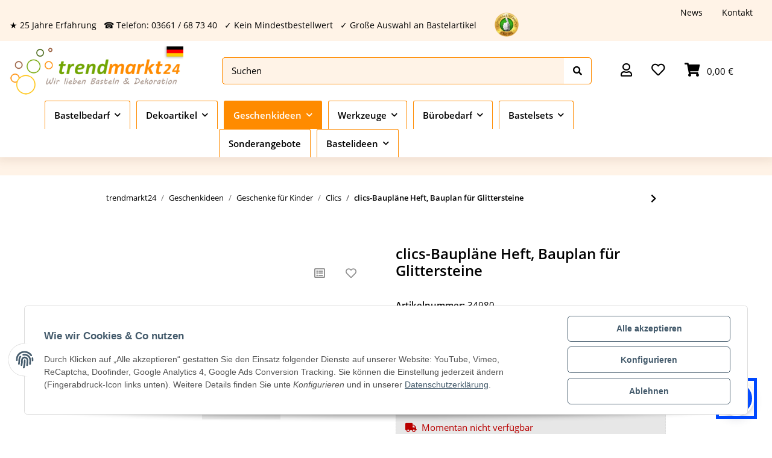

--- FILE ---
content_type: application/javascript
request_url: https://www.trendmarkt24.de/templates/NOVA/js/DataTables/datatables.min.js
body_size: 35996
content:
/*
 * This combined file was created by the DataTables downloader builder:
 *   https://datatables.net/download
 *
 * To rebuild or modify this file with the latest versions of the included
 * software please visit:
 *   https://datatables.net/download/#bs4/dt-1.12.0/r-2.3.0
 *
 * Included libraries:
 *   DataTables 1.12.0, Responsive 2.3.0
 */

/*!
   SpryMedia Ltd.

 This source file is free software, available under the following license:
   MIT license - http://datatables.net/license

 This source file is distributed in the hope that it will be useful, but
 WITHOUT ANY WARRANTY; without even the implied warranty of MERCHANTABILITY
 or FITNESS FOR A PARTICULAR PURPOSE. See the license files for details.

 For details please refer to: http://www.datatables.net
 DataTables 1.12.0
 ©2008-2022 SpryMedia Ltd - datatables.net/license
*/
var $jscomp=$jscomp||{};$jscomp.scope={};$jscomp.findInternal=function(l,y,A){l instanceof String&&(l=String(l));for(var q=l.length,E=0;E<q;E++){var P=l[E];if(y.call(A,P,E,l))return{i:E,v:P}}return{i:-1,v:void 0}};$jscomp.ASSUME_ES5=!1;$jscomp.ASSUME_NO_NATIVE_MAP=!1;$jscomp.ASSUME_NO_NATIVE_SET=!1;$jscomp.SIMPLE_FROUND_POLYFILL=!1;$jscomp.ISOLATE_POLYFILLS=!1;
$jscomp.defineProperty=$jscomp.ASSUME_ES5||"function"==typeof Object.defineProperties?Object.defineProperty:function(l,y,A){if(l==Array.prototype||l==Object.prototype)return l;l[y]=A.value;return l};$jscomp.getGlobal=function(l){l=["object"==typeof globalThis&&globalThis,l,"object"==typeof window&&window,"object"==typeof self&&self,"object"==typeof global&&global];for(var y=0;y<l.length;++y){var A=l[y];if(A&&A.Math==Math)return A}throw Error("Cannot find global object");};$jscomp.global=$jscomp.getGlobal(this);
$jscomp.IS_SYMBOL_NATIVE="function"===typeof Symbol&&"symbol"===typeof Symbol("x");$jscomp.TRUST_ES6_POLYFILLS=!$jscomp.ISOLATE_POLYFILLS||$jscomp.IS_SYMBOL_NATIVE;$jscomp.polyfills={};$jscomp.propertyToPolyfillSymbol={};$jscomp.POLYFILL_PREFIX="$jscp$";var $jscomp$lookupPolyfilledValue=function(l,y){var A=$jscomp.propertyToPolyfillSymbol[y];if(null==A)return l[y];A=l[A];return void 0!==A?A:l[y]};
$jscomp.polyfill=function(l,y,A,q){y&&($jscomp.ISOLATE_POLYFILLS?$jscomp.polyfillIsolated(l,y,A,q):$jscomp.polyfillUnisolated(l,y,A,q))};$jscomp.polyfillUnisolated=function(l,y,A,q){A=$jscomp.global;l=l.split(".");for(q=0;q<l.length-1;q++){var E=l[q];if(!(E in A))return;A=A[E]}l=l[l.length-1];q=A[l];y=y(q);y!=q&&null!=y&&$jscomp.defineProperty(A,l,{configurable:!0,writable:!0,value:y})};
$jscomp.polyfillIsolated=function(l,y,A,q){var E=l.split(".");l=1===E.length;q=E[0];q=!l&&q in $jscomp.polyfills?$jscomp.polyfills:$jscomp.global;for(var P=0;P<E.length-1;P++){var ma=E[P];if(!(ma in q))return;q=q[ma]}E=E[E.length-1];A=$jscomp.IS_SYMBOL_NATIVE&&"es6"===A?q[E]:null;y=y(A);null!=y&&(l?$jscomp.defineProperty($jscomp.polyfills,E,{configurable:!0,writable:!0,value:y}):y!==A&&($jscomp.propertyToPolyfillSymbol[E]=$jscomp.IS_SYMBOL_NATIVE?$jscomp.global.Symbol(E):$jscomp.POLYFILL_PREFIX+E,
E=$jscomp.propertyToPolyfillSymbol[E],$jscomp.defineProperty(q,E,{configurable:!0,writable:!0,value:y})))};$jscomp.polyfill("Array.prototype.find",function(l){return l?l:function(y,A){return $jscomp.findInternal(this,y,A).v}},"es6","es3");
(function(l){"function"===typeof define&&define.amd?define(["jquery"],function(y){return l(y,window,document)}):"object"===typeof exports?module.exports=function(y,A){y||(y=window);A||(A="undefined"!==typeof window?require("jquery"):require("jquery")(y));return l(A,y,y.document)}:window.DataTable=l(jQuery,window,document)})(function(l,y,A,q){function E(a){var b,c,d={};l.each(a,function(e,h){(b=e.match(/^([^A-Z]+?)([A-Z])/))&&-1!=="a aa ai ao as b fn i m o s ".indexOf(b[1]+" ")&&(c=e.replace(b[0],
b[2].toLowerCase()),d[c]=e,"o"===b[1]&&E(a[e]))});a._hungarianMap=d}function P(a,b,c){a._hungarianMap||E(a);var d;l.each(b,function(e,h){d=a._hungarianMap[e];d===q||!c&&b[d]!==q||("o"===d.charAt(0)?(b[d]||(b[d]={}),l.extend(!0,b[d],b[e]),P(a[d],b[d],c)):b[d]=b[e])})}function ma(a){var b=u.defaults.oLanguage,c=b.sDecimal;c&&Za(c);if(a){var d=a.sZeroRecords;!a.sEmptyTable&&d&&"No data available in table"===b.sEmptyTable&&X(a,a,"sZeroRecords","sEmptyTable");!a.sLoadingRecords&&d&&"Loading..."===b.sLoadingRecords&&
X(a,a,"sZeroRecords","sLoadingRecords");a.sInfoThousands&&(a.sThousands=a.sInfoThousands);(a=a.sDecimal)&&c!==a&&Za(a)}}function Bb(a){S(a,"ordering","bSort");S(a,"orderMulti","bSortMulti");S(a,"orderClasses","bSortClasses");S(a,"orderCellsTop","bSortCellsTop");S(a,"order","aaSorting");S(a,"orderFixed","aaSortingFixed");S(a,"paging","bPaginate");S(a,"pagingType","sPaginationType");S(a,"pageLength","iDisplayLength");S(a,"searching","bFilter");"boolean"===typeof a.sScrollX&&(a.sScrollX=a.sScrollX?"100%":
"");"boolean"===typeof a.scrollX&&(a.scrollX=a.scrollX?"100%":"");if(a=a.aoSearchCols)for(var b=0,c=a.length;b<c;b++)a[b]&&P(u.models.oSearch,a[b])}function Cb(a){S(a,"orderable","bSortable");S(a,"orderData","aDataSort");S(a,"orderSequence","asSorting");S(a,"orderDataType","sortDataType");var b=a.aDataSort;"number"!==typeof b||Array.isArray(b)||(a.aDataSort=[b])}function Db(a){if(!u.__browser){var b={};u.__browser=b;var c=l("<div/>").css({position:"fixed",top:0,left:-1*l(y).scrollLeft(),height:1,
width:1,overflow:"hidden"}).append(l("<div/>").css({position:"absolute",top:1,left:1,width:100,overflow:"scroll"}).append(l("<div/>").css({width:"100%",height:10}))).appendTo("body"),d=c.children(),e=d.children();b.barWidth=d[0].offsetWidth-d[0].clientWidth;b.bScrollOversize=100===e[0].offsetWidth&&100!==d[0].clientWidth;b.bScrollbarLeft=1!==Math.round(e.offset().left);b.bBounding=c[0].getBoundingClientRect().width?!0:!1;c.remove()}l.extend(a.oBrowser,u.__browser);a.oScroll.iBarWidth=u.__browser.barWidth}
function Eb(a,b,c,d,e,h){var f=!1;if(c!==q){var g=c;f=!0}for(;d!==e;)a.hasOwnProperty(d)&&(g=f?b(g,a[d],d,a):a[d],f=!0,d+=h);return g}function $a(a,b){var c=u.defaults.column,d=a.aoColumns.length;c=l.extend({},u.models.oColumn,c,{nTh:b?b:A.createElement("th"),sTitle:c.sTitle?c.sTitle:b?b.innerHTML:"",aDataSort:c.aDataSort?c.aDataSort:[d],mData:c.mData?c.mData:d,idx:d});a.aoColumns.push(c);c=a.aoPreSearchCols;c[d]=l.extend({},u.models.oSearch,c[d]);Ga(a,d,l(b).data())}function Ga(a,b,c){b=a.aoColumns[b];
var d=a.oClasses,e=l(b.nTh);if(!b.sWidthOrig){b.sWidthOrig=e.attr("width")||null;var h=(e.attr("style")||"").match(/width:\s*(\d+[pxem%]+)/);h&&(b.sWidthOrig=h[1])}c!==q&&null!==c&&(Cb(c),P(u.defaults.column,c,!0),c.mDataProp===q||c.mData||(c.mData=c.mDataProp),c.sType&&(b._sManualType=c.sType),c.className&&!c.sClass&&(c.sClass=c.className),c.sClass&&e.addClass(c.sClass),h=b.sClass,l.extend(b,c),X(b,c,"sWidth","sWidthOrig"),h!==b.sClass&&(b.sClass=h+" "+b.sClass),c.iDataSort!==q&&(b.aDataSort=[c.iDataSort]),
X(b,c,"aDataSort"));var f=b.mData,g=na(f),k=b.mRender?na(b.mRender):null;c=function(m){return"string"===typeof m&&-1!==m.indexOf("@")};b._bAttrSrc=l.isPlainObject(f)&&(c(f.sort)||c(f.type)||c(f.filter));b._setter=null;b.fnGetData=function(m,n,p){var t=g(m,n,q,p);return k&&n?k(t,n,m,p):t};b.fnSetData=function(m,n,p){return ha(f)(m,n,p)};"number"!==typeof f&&(a._rowReadObject=!0);a.oFeatures.bSort||(b.bSortable=!1,e.addClass(d.sSortableNone));a=-1!==l.inArray("asc",b.asSorting);c=-1!==l.inArray("desc",
b.asSorting);b.bSortable&&(a||c)?a&&!c?(b.sSortingClass=d.sSortableAsc,b.sSortingClassJUI=d.sSortJUIAscAllowed):!a&&c?(b.sSortingClass=d.sSortableDesc,b.sSortingClassJUI=d.sSortJUIDescAllowed):(b.sSortingClass=d.sSortable,b.sSortingClassJUI=d.sSortJUI):(b.sSortingClass=d.sSortableNone,b.sSortingClassJUI="")}function sa(a){if(!1!==a.oFeatures.bAutoWidth){var b=a.aoColumns;ab(a);for(var c=0,d=b.length;c<d;c++)b[c].nTh.style.width=b[c].sWidth}b=a.oScroll;""===b.sY&&""===b.sX||Ha(a);F(a,null,"column-sizing",
[a])}function ta(a,b){a=Ia(a,"bVisible");return"number"===typeof a[b]?a[b]:null}function ua(a,b){a=Ia(a,"bVisible");b=l.inArray(b,a);return-1!==b?b:null}function oa(a){var b=0;l.each(a.aoColumns,function(c,d){d.bVisible&&"none"!==l(d.nTh).css("display")&&b++});return b}function Ia(a,b){var c=[];l.map(a.aoColumns,function(d,e){d[b]&&c.push(e)});return c}function bb(a){var b=a.aoColumns,c=a.aoData,d=u.ext.type.detect,e,h,f;var g=0;for(e=b.length;g<e;g++){var k=b[g];var m=[];if(!k.sType&&k._sManualType)k.sType=
k._sManualType;else if(!k.sType){var n=0;for(h=d.length;n<h;n++){var p=0;for(f=c.length;p<f;p++){m[p]===q&&(m[p]=T(a,p,g,"type"));var t=d[n](m[p],a);if(!t&&n!==d.length-1)break;if("html"===t&&!Z(m[p]))break}if(t){k.sType=t;break}}k.sType||(k.sType="string")}}}function Fb(a,b,c,d){var e,h,f,g=a.aoColumns;if(b)for(e=b.length-1;0<=e;e--){var k=b[e];var m=k.target!==q?k.target:k.targets!==q?k.targets:k.aTargets;Array.isArray(m)||(m=[m]);var n=0;for(h=m.length;n<h;n++)if("number"===typeof m[n]&&0<=m[n]){for(;g.length<=
m[n];)$a(a);d(m[n],k)}else if("number"===typeof m[n]&&0>m[n])d(g.length+m[n],k);else if("string"===typeof m[n]){var p=0;for(f=g.length;p<f;p++)("_all"==m[n]||l(g[p].nTh).hasClass(m[n]))&&d(p,k)}}if(c)for(e=0,a=c.length;e<a;e++)d(e,c[e])}function ia(a,b,c,d){var e=a.aoData.length,h=l.extend(!0,{},u.models.oRow,{src:c?"dom":"data",idx:e});h._aData=b;a.aoData.push(h);for(var f=a.aoColumns,g=0,k=f.length;g<k;g++)f[g].sType=null;a.aiDisplayMaster.push(e);b=a.rowIdFn(b);b!==q&&(a.aIds[b]=h);!c&&a.oFeatures.bDeferRender||
cb(a,e,c,d);return e}function Ja(a,b){var c;b instanceof l||(b=l(b));return b.map(function(d,e){c=db(a,e);return ia(a,c.data,e,c.cells)})}function T(a,b,c,d){"search"===d?d="filter":"order"===d&&(d="sort");var e=a.iDraw,h=a.aoColumns[c],f=a.aoData[b]._aData,g=h.sDefaultContent,k=h.fnGetData(f,d,{settings:a,row:b,col:c});if(k===q)return a.iDrawError!=e&&null===g&&(da(a,0,"Requested unknown parameter "+("function"==typeof h.mData?"{function}":"'"+h.mData+"'")+" for row "+b+", column "+c,4),a.iDrawError=
e),g;if((k===f||null===k)&&null!==g&&d!==q)k=g;else if("function"===typeof k)return k.call(f);if(null===k&&"display"===d)return"";"filter"===d&&(a=u.ext.type.search,a[h.sType]&&(k=a[h.sType](k)));return k}function Gb(a,b,c,d){a.aoColumns[c].fnSetData(a.aoData[b]._aData,d,{settings:a,row:b,col:c})}function eb(a){return l.map(a.match(/(\\.|[^\.])+/g)||[""],function(b){return b.replace(/\\\./g,".")})}function fb(a){return U(a.aoData,"_aData")}function Ka(a){a.aoData.length=0;a.aiDisplayMaster.length=
0;a.aiDisplay.length=0;a.aIds={}}function La(a,b,c){for(var d=-1,e=0,h=a.length;e<h;e++)a[e]==b?d=e:a[e]>b&&a[e]--; -1!=d&&c===q&&a.splice(d,1)}function va(a,b,c,d){var e=a.aoData[b],h,f=function(k,m){for(;k.childNodes.length;)k.removeChild(k.firstChild);k.innerHTML=T(a,b,m,"display")};if("dom"!==c&&(c&&"auto"!==c||"dom"!==e.src)){var g=e.anCells;if(g)if(d!==q)f(g[d],d);else for(c=0,h=g.length;c<h;c++)f(g[c],c)}else e._aData=db(a,e,d,d===q?q:e._aData).data;e._aSortData=null;e._aFilterData=null;f=
a.aoColumns;if(d!==q)f[d].sType=null;else{c=0;for(h=f.length;c<h;c++)f[c].sType=null;gb(a,e)}}function db(a,b,c,d){var e=[],h=b.firstChild,f,g=0,k,m=a.aoColumns,n=a._rowReadObject;d=d!==q?d:n?{}:[];var p=function(x,w){if("string"===typeof x){var r=x.indexOf("@");-1!==r&&(r=x.substring(r+1),ha(x)(d,w.getAttribute(r)))}},t=function(x){if(c===q||c===g)f=m[g],k=x.innerHTML.trim(),f&&f._bAttrSrc?(ha(f.mData._)(d,k),p(f.mData.sort,x),p(f.mData.type,x),p(f.mData.filter,x)):n?(f._setter||(f._setter=ha(f.mData)),
f._setter(d,k)):d[g]=k;g++};if(h)for(;h;){var v=h.nodeName.toUpperCase();if("TD"==v||"TH"==v)t(h),e.push(h);h=h.nextSibling}else for(e=b.anCells,h=0,v=e.length;h<v;h++)t(e[h]);(b=b.firstChild?b:b.nTr)&&(b=b.getAttribute("id"))&&ha(a.rowId)(d,b);return{data:d,cells:e}}function cb(a,b,c,d){var e=a.aoData[b],h=e._aData,f=[],g,k;if(null===e.nTr){var m=c||A.createElement("tr");e.nTr=m;e.anCells=f;m._DT_RowIndex=b;gb(a,e);var n=0;for(g=a.aoColumns.length;n<g;n++){var p=a.aoColumns[n];e=(k=c?!1:!0)?A.createElement(p.sCellType):
d[n];e._DT_CellIndex={row:b,column:n};f.push(e);if(k||!(!p.mRender&&p.mData===n||l.isPlainObject(p.mData)&&p.mData._===n+".display"))e.innerHTML=T(a,b,n,"display");p.sClass&&(e.className+=" "+p.sClass);p.bVisible&&!c?m.appendChild(e):!p.bVisible&&c&&e.parentNode.removeChild(e);p.fnCreatedCell&&p.fnCreatedCell.call(a.oInstance,e,T(a,b,n),h,b,n)}F(a,"aoRowCreatedCallback",null,[m,h,b,f])}}function gb(a,b){var c=b.nTr,d=b._aData;if(c){if(a=a.rowIdFn(d))c.id=a;d.DT_RowClass&&(a=d.DT_RowClass.split(" "),
b.__rowc=b.__rowc?Ma(b.__rowc.concat(a)):a,l(c).removeClass(b.__rowc.join(" ")).addClass(d.DT_RowClass));d.DT_RowAttr&&l(c).attr(d.DT_RowAttr);d.DT_RowData&&l(c).data(d.DT_RowData)}}function Hb(a){var b,c,d=a.nTHead,e=a.nTFoot,h=0===l("th, td",d).length,f=a.oClasses,g=a.aoColumns;h&&(c=l("<tr/>").appendTo(d));var k=0;for(b=g.length;k<b;k++){var m=g[k];var n=l(m.nTh).addClass(m.sClass);h&&n.appendTo(c);a.oFeatures.bSort&&(n.addClass(m.sSortingClass),!1!==m.bSortable&&(n.attr("tabindex",a.iTabIndex).attr("aria-controls",
a.sTableId),hb(a,m.nTh,k)));m.sTitle!=n[0].innerHTML&&n.html(m.sTitle);ib(a,"header")(a,n,m,f)}h&&wa(a.aoHeader,d);l(d).children("tr").children("th, td").addClass(f.sHeaderTH);l(e).children("tr").children("th, td").addClass(f.sFooterTH);if(null!==e)for(a=a.aoFooter[0],k=0,b=a.length;k<b;k++)m=g[k],m.nTf=a[k].cell,m.sClass&&l(m.nTf).addClass(m.sClass)}function xa(a,b,c){var d,e,h=[],f=[],g=a.aoColumns.length;if(b){c===q&&(c=!1);var k=0;for(d=b.length;k<d;k++){h[k]=b[k].slice();h[k].nTr=b[k].nTr;for(e=
g-1;0<=e;e--)a.aoColumns[e].bVisible||c||h[k].splice(e,1);f.push([])}k=0;for(d=h.length;k<d;k++){if(a=h[k].nTr)for(;e=a.firstChild;)a.removeChild(e);e=0;for(b=h[k].length;e<b;e++){var m=g=1;if(f[k][e]===q){a.appendChild(h[k][e].cell);for(f[k][e]=1;h[k+g]!==q&&h[k][e].cell==h[k+g][e].cell;)f[k+g][e]=1,g++;for(;h[k][e+m]!==q&&h[k][e].cell==h[k][e+m].cell;){for(c=0;c<g;c++)f[k+c][e+m]=1;m++}l(h[k][e].cell).attr("rowspan",g).attr("colspan",m)}}}}}function ja(a,b){var c="ssp"==Q(a),d=a.iInitDisplayStart;
d!==q&&-1!==d&&(a._iDisplayStart=c?d:d>=a.fnRecordsDisplay()?0:d,a.iInitDisplayStart=-1);c=F(a,"aoPreDrawCallback","preDraw",[a]);if(-1!==l.inArray(!1,c))V(a,!1);else{c=[];var e=0;d=a.asStripeClasses;var h=d.length,f=a.oLanguage,g="ssp"==Q(a),k=a.aiDisplay,m=a._iDisplayStart,n=a.fnDisplayEnd();a.bDrawing=!0;if(a.bDeferLoading)a.bDeferLoading=!1,a.iDraw++,V(a,!1);else if(!g)a.iDraw++;else if(!a.bDestroying&&!b){Ib(a);return}if(0!==k.length)for(b=g?a.aoData.length:n,f=g?0:m;f<b;f++){g=k[f];var p=a.aoData[g];
null===p.nTr&&cb(a,g);var t=p.nTr;if(0!==h){var v=d[e%h];p._sRowStripe!=v&&(l(t).removeClass(p._sRowStripe).addClass(v),p._sRowStripe=v)}F(a,"aoRowCallback",null,[t,p._aData,e,f,g]);c.push(t);e++}else e=f.sZeroRecords,1==a.iDraw&&"ajax"==Q(a)?e=f.sLoadingRecords:f.sEmptyTable&&0===a.fnRecordsTotal()&&(e=f.sEmptyTable),c[0]=l("<tr/>",{"class":h?d[0]:""}).append(l("<td />",{valign:"top",colSpan:oa(a),"class":a.oClasses.sRowEmpty}).html(e))[0];F(a,"aoHeaderCallback","header",[l(a.nTHead).children("tr")[0],
fb(a),m,n,k]);F(a,"aoFooterCallback","footer",[l(a.nTFoot).children("tr")[0],fb(a),m,n,k]);d=l(a.nTBody);d.children().detach();d.append(l(c));F(a,"aoDrawCallback","draw",[a]);a.bSorted=!1;a.bFiltered=!1;a.bDrawing=!1}}function ka(a,b){var c=a.oFeatures,d=c.bFilter;c.bSort&&Jb(a);d?ya(a,a.oPreviousSearch):a.aiDisplay=a.aiDisplayMaster.slice();!0!==b&&(a._iDisplayStart=0);a._drawHold=b;ja(a);a._drawHold=!1}function Kb(a){var b=a.oClasses,c=l(a.nTable);c=l("<div/>").insertBefore(c);var d=a.oFeatures,
e=l("<div/>",{id:a.sTableId+"_wrapper","class":b.sWrapper+(a.nTFoot?"":" "+b.sNoFooter)});a.nHolding=c[0];a.nTableWrapper=e[0];a.nTableReinsertBefore=a.nTable.nextSibling;for(var h=a.sDom.split(""),f,g,k,m,n,p,t=0;t<h.length;t++){f=null;g=h[t];if("<"==g){k=l("<div/>")[0];m=h[t+1];if("'"==m||'"'==m){n="";for(p=2;h[t+p]!=m;)n+=h[t+p],p++;"H"==n?n=b.sJUIHeader:"F"==n&&(n=b.sJUIFooter);-1!=n.indexOf(".")?(m=n.split("."),k.id=m[0].substr(1,m[0].length-1),k.className=m[1]):"#"==n.charAt(0)?k.id=n.substr(1,
n.length-1):k.className=n;t+=p}e.append(k);e=l(k)}else if(">"==g)e=e.parent();else if("l"==g&&d.bPaginate&&d.bLengthChange)f=Lb(a);else if("f"==g&&d.bFilter)f=Mb(a);else if("r"==g&&d.bProcessing)f=Nb(a);else if("t"==g)f=Ob(a);else if("i"==g&&d.bInfo)f=Pb(a);else if("p"==g&&d.bPaginate)f=Qb(a);else if(0!==u.ext.feature.length)for(k=u.ext.feature,p=0,m=k.length;p<m;p++)if(g==k[p].cFeature){f=k[p].fnInit(a);break}f&&(k=a.aanFeatures,k[g]||(k[g]=[]),k[g].push(f),e.append(f))}c.replaceWith(e);a.nHolding=
null}function wa(a,b){b=l(b).children("tr");var c,d,e;a.splice(0,a.length);var h=0;for(e=b.length;h<e;h++)a.push([]);h=0;for(e=b.length;h<e;h++){var f=b[h];for(c=f.firstChild;c;){if("TD"==c.nodeName.toUpperCase()||"TH"==c.nodeName.toUpperCase()){var g=1*c.getAttribute("colspan");var k=1*c.getAttribute("rowspan");g=g&&0!==g&&1!==g?g:1;k=k&&0!==k&&1!==k?k:1;var m=0;for(d=a[h];d[m];)m++;var n=m;var p=1===g?!0:!1;for(d=0;d<g;d++)for(m=0;m<k;m++)a[h+m][n+d]={cell:c,unique:p},a[h+m].nTr=f}c=c.nextSibling}}}
function Na(a,b,c){var d=[];c||(c=a.aoHeader,b&&(c=[],wa(c,b)));b=0;for(var e=c.length;b<e;b++)for(var h=0,f=c[b].length;h<f;h++)!c[b][h].unique||d[h]&&a.bSortCellsTop||(d[h]=c[b][h].cell);return d}function Oa(a,b,c){F(a,"aoServerParams","serverParams",[b]);if(b&&Array.isArray(b)){var d={},e=/(.*?)\[\]$/;l.each(b,function(n,p){(n=p.name.match(e))?(n=n[0],d[n]||(d[n]=[]),d[n].push(p.value)):d[p.name]=p.value});b=d}var h=a.ajax,f=a.oInstance,g=function(n){var p=a.jqXHR?a.jqXHR.status:null;if(null===
n||"number"===typeof p&&204==p)n={},za(a,n,[]);(p=n.error||n.sError)&&da(a,0,p);a.json=n;F(a,null,"xhr",[a,n,a.jqXHR]);c(n)};if(l.isPlainObject(h)&&h.data){var k=h.data;var m="function"===typeof k?k(b,a):k;b="function"===typeof k&&m?m:l.extend(!0,b,m);delete h.data}m={data:b,success:g,dataType:"json",cache:!1,type:a.sServerMethod,error:function(n,p,t){t=F(a,null,"xhr",[a,null,a.jqXHR]);-1===l.inArray(!0,t)&&("parsererror"==p?da(a,0,"Invalid JSON response",1):4===n.readyState&&da(a,0,"Ajax error",
7));V(a,!1)}};a.oAjaxData=b;F(a,null,"preXhr",[a,b]);a.fnServerData?a.fnServerData.call(f,a.sAjaxSource,l.map(b,function(n,p){return{name:p,value:n}}),g,a):a.sAjaxSource||"string"===typeof h?a.jqXHR=l.ajax(l.extend(m,{url:h||a.sAjaxSource})):"function"===typeof h?a.jqXHR=h.call(f,b,g,a):(a.jqXHR=l.ajax(l.extend(m,h)),h.data=k)}function Ib(a){a.iDraw++;V(a,!0);Oa(a,Rb(a),function(b){Sb(a,b)})}function Rb(a){var b=a.aoColumns,c=b.length,d=a.oFeatures,e=a.oPreviousSearch,h=a.aoPreSearchCols,f=[],g=pa(a);
var k=a._iDisplayStart;var m=!1!==d.bPaginate?a._iDisplayLength:-1;var n=function(x,w){f.push({name:x,value:w})};n("sEcho",a.iDraw);n("iColumns",c);n("sColumns",U(b,"sName").join(","));n("iDisplayStart",k);n("iDisplayLength",m);var p={draw:a.iDraw,columns:[],order:[],start:k,length:m,search:{value:e.sSearch,regex:e.bRegex}};for(k=0;k<c;k++){var t=b[k];var v=h[k];m="function"==typeof t.mData?"function":t.mData;p.columns.push({data:m,name:t.sName,searchable:t.bSearchable,orderable:t.bSortable,search:{value:v.sSearch,
regex:v.bRegex}});n("mDataProp_"+k,m);d.bFilter&&(n("sSearch_"+k,v.sSearch),n("bRegex_"+k,v.bRegex),n("bSearchable_"+k,t.bSearchable));d.bSort&&n("bSortable_"+k,t.bSortable)}d.bFilter&&(n("sSearch",e.sSearch),n("bRegex",e.bRegex));d.bSort&&(l.each(g,function(x,w){p.order.push({column:w.col,dir:w.dir});n("iSortCol_"+x,w.col);n("sSortDir_"+x,w.dir)}),n("iSortingCols",g.length));b=u.ext.legacy.ajax;return null===b?a.sAjaxSource?f:p:b?f:p}function Sb(a,b){var c=function(f,g){return b[f]!==q?b[f]:b[g]},
d=za(a,b),e=c("sEcho","draw"),h=c("iTotalRecords","recordsTotal");c=c("iTotalDisplayRecords","recordsFiltered");if(e!==q){if(1*e<a.iDraw)return;a.iDraw=1*e}d||(d=[]);Ka(a);a._iRecordsTotal=parseInt(h,10);a._iRecordsDisplay=parseInt(c,10);e=0;for(h=d.length;e<h;e++)ia(a,d[e]);a.aiDisplay=a.aiDisplayMaster.slice();ja(a,!0);a._bInitComplete||Pa(a,b);V(a,!1)}function za(a,b,c){a=l.isPlainObject(a.ajax)&&a.ajax.dataSrc!==q?a.ajax.dataSrc:a.sAjaxDataProp;if(!c)return"data"===a?b.aaData||b[a]:""!==a?na(a)(b):
b;ha(a)(b,c)}function Mb(a){var b=a.oClasses,c=a.sTableId,d=a.oLanguage,e=a.oPreviousSearch,h=a.aanFeatures,f='<input type="search" class="'+b.sFilterInput+'"/>',g=d.sSearch;g=g.match(/_INPUT_/)?g.replace("_INPUT_",f):g+f;b=l("<div/>",{id:h.f?null:c+"_filter","class":b.sFilter}).append(l("<label/>").append(g));var k=function(n){var p=this.value?this.value:"";e.return&&"Enter"!==n.key||p==e.sSearch||(ya(a,{sSearch:p,bRegex:e.bRegex,bSmart:e.bSmart,bCaseInsensitive:e.bCaseInsensitive,"return":e.return}),
a._iDisplayStart=0,ja(a))};h=null!==a.searchDelay?a.searchDelay:"ssp"===Q(a)?400:0;var m=l("input",b).val(e.sSearch).attr("placeholder",d.sSearchPlaceholder).on("keyup.DT search.DT input.DT paste.DT cut.DT",h?jb(k,h):k).on("mouseup",function(n){setTimeout(function(){k.call(m[0],n)},10)}).on("keypress.DT",function(n){if(13==n.keyCode)return!1}).attr("aria-controls",c);l(a.nTable).on("search.dt.DT",function(n,p){if(a===p)try{m[0]!==A.activeElement&&m.val(e.sSearch)}catch(t){}});return b[0]}function ya(a,
b,c){var d=a.oPreviousSearch,e=a.aoPreSearchCols,h=function(g){d.sSearch=g.sSearch;d.bRegex=g.bRegex;d.bSmart=g.bSmart;d.bCaseInsensitive=g.bCaseInsensitive;d.return=g.return},f=function(g){return g.bEscapeRegex!==q?!g.bEscapeRegex:g.bRegex};bb(a);if("ssp"!=Q(a)){Tb(a,b.sSearch,c,f(b),b.bSmart,b.bCaseInsensitive,b.return);h(b);for(b=0;b<e.length;b++)Ub(a,e[b].sSearch,b,f(e[b]),e[b].bSmart,e[b].bCaseInsensitive);Vb(a)}else h(b);a.bFiltered=!0;F(a,null,"search",[a])}function Vb(a){for(var b=u.ext.search,
c=a.aiDisplay,d,e,h=0,f=b.length;h<f;h++){for(var g=[],k=0,m=c.length;k<m;k++)e=c[k],d=a.aoData[e],b[h](a,d._aFilterData,e,d._aData,k)&&g.push(e);c.length=0;l.merge(c,g)}}function Ub(a,b,c,d,e,h){if(""!==b){var f=[],g=a.aiDisplay;d=kb(b,d,e,h);for(e=0;e<g.length;e++)b=a.aoData[g[e]]._aFilterData[c],d.test(b)&&f.push(g[e]);a.aiDisplay=f}}function Tb(a,b,c,d,e,h){e=kb(b,d,e,h);var f=a.oPreviousSearch.sSearch,g=a.aiDisplayMaster;h=[];0!==u.ext.search.length&&(c=!0);var k=Wb(a);if(0>=b.length)a.aiDisplay=
g.slice();else{if(k||c||d||f.length>b.length||0!==b.indexOf(f)||a.bSorted)a.aiDisplay=g.slice();b=a.aiDisplay;for(c=0;c<b.length;c++)e.test(a.aoData[b[c]]._sFilterRow)&&h.push(b[c]);a.aiDisplay=h}}function kb(a,b,c,d){a=b?a:lb(a);c&&(a="^(?=.*?"+l.map(a.match(/"[^"]+"|[^ ]+/g)||[""],function(e){if('"'===e.charAt(0)){var h=e.match(/^"(.*)"$/);e=h?h[1]:e}return e.replace('"',"")}).join(")(?=.*?")+").*$");return new RegExp(a,d?"i":"")}function Wb(a){var b=a.aoColumns,c,d;var e=!1;var h=0;for(c=a.aoData.length;h<
c;h++){var f=a.aoData[h];if(!f._aFilterData){var g=[];e=0;for(d=b.length;e<d;e++){var k=b[e];k.bSearchable?(k=T(a,h,e,"filter"),null===k&&(k=""),"string"!==typeof k&&k.toString&&(k=k.toString())):k="";k.indexOf&&-1!==k.indexOf("&")&&(Qa.innerHTML=k,k=Ac?Qa.textContent:Qa.innerText);k.replace&&(k=k.replace(/[\r\n\u2028]/g,""));g.push(k)}f._aFilterData=g;f._sFilterRow=g.join("  ");e=!0}}return e}function Xb(a){return{search:a.sSearch,smart:a.bSmart,regex:a.bRegex,caseInsensitive:a.bCaseInsensitive}}
function Yb(a){return{sSearch:a.search,bSmart:a.smart,bRegex:a.regex,bCaseInsensitive:a.caseInsensitive}}function Pb(a){var b=a.sTableId,c=a.aanFeatures.i,d=l("<div/>",{"class":a.oClasses.sInfo,id:c?null:b+"_info"});c||(a.aoDrawCallback.push({fn:Zb,sName:"information"}),d.attr("role","status").attr("aria-live","polite"),l(a.nTable).attr("aria-describedby",b+"_info"));return d[0]}function Zb(a){var b=a.aanFeatures.i;if(0!==b.length){var c=a.oLanguage,d=a._iDisplayStart+1,e=a.fnDisplayEnd(),h=a.fnRecordsTotal(),
f=a.fnRecordsDisplay(),g=f?c.sInfo:c.sInfoEmpty;f!==h&&(g+=" "+c.sInfoFiltered);g+=c.sInfoPostFix;g=$b(a,g);c=c.fnInfoCallback;null!==c&&(g=c.call(a.oInstance,a,d,e,h,f,g));l(b).html(g)}}function $b(a,b){var c=a.fnFormatNumber,d=a._iDisplayStart+1,e=a._iDisplayLength,h=a.fnRecordsDisplay(),f=-1===e;return b.replace(/_START_/g,c.call(a,d)).replace(/_END_/g,c.call(a,a.fnDisplayEnd())).replace(/_MAX_/g,c.call(a,a.fnRecordsTotal())).replace(/_TOTAL_/g,c.call(a,h)).replace(/_PAGE_/g,c.call(a,f?1:Math.ceil(d/
e))).replace(/_PAGES_/g,c.call(a,f?1:Math.ceil(h/e)))}function Aa(a){var b=a.iInitDisplayStart,c=a.aoColumns;var d=a.oFeatures;var e=a.bDeferLoading;if(a.bInitialised){Kb(a);Hb(a);xa(a,a.aoHeader);xa(a,a.aoFooter);V(a,!0);d.bAutoWidth&&ab(a);var h=0;for(d=c.length;h<d;h++){var f=c[h];f.sWidth&&(f.nTh.style.width=K(f.sWidth))}F(a,null,"preInit",[a]);ka(a);c=Q(a);if("ssp"!=c||e)"ajax"==c?Oa(a,[],function(g){var k=za(a,g);for(h=0;h<k.length;h++)ia(a,k[h]);a.iInitDisplayStart=b;ka(a);V(a,!1);Pa(a,g)},
a):(V(a,!1),Pa(a))}else setTimeout(function(){Aa(a)},200)}function Pa(a,b){a._bInitComplete=!0;(b||a.oInit.aaData)&&sa(a);F(a,null,"plugin-init",[a,b]);F(a,"aoInitComplete","init",[a,b])}function mb(a,b){b=parseInt(b,10);a._iDisplayLength=b;nb(a);F(a,null,"length",[a,b])}function Lb(a){var b=a.oClasses,c=a.sTableId,d=a.aLengthMenu,e=Array.isArray(d[0]),h=e?d[0]:d;d=e?d[1]:d;e=l("<select/>",{name:c+"_length","aria-controls":c,"class":b.sLengthSelect});for(var f=0,g=h.length;f<g;f++)e[0][f]=new Option("number"===
typeof d[f]?a.fnFormatNumber(d[f]):d[f],h[f]);var k=l("<div><label/></div>").addClass(b.sLength);a.aanFeatures.l||(k[0].id=c+"_length");k.children().append(a.oLanguage.sLengthMenu.replace("_MENU_",e[0].outerHTML));l("select",k).val(a._iDisplayLength).on("change.DT",function(m){mb(a,l(this).val());ja(a)});l(a.nTable).on("length.dt.DT",function(m,n,p){a===n&&l("select",k).val(p)});return k[0]}function Qb(a){var b=a.sPaginationType,c=u.ext.pager[b],d="function"===typeof c,e=function(f){ja(f)};b=l("<div/>").addClass(a.oClasses.sPaging+
b)[0];var h=a.aanFeatures;d||c.fnInit(a,b,e);h.p||(b.id=a.sTableId+"_paginate",a.aoDrawCallback.push({fn:function(f){if(d){var g=f._iDisplayStart,k=f._iDisplayLength,m=f.fnRecordsDisplay(),n=-1===k;g=n?0:Math.ceil(g/k);k=n?1:Math.ceil(m/k);m=c(g,k);var p;n=0;for(p=h.p.length;n<p;n++)ib(f,"pageButton")(f,h.p[n],n,m,g,k)}else c.fnUpdate(f,e)},sName:"pagination"}));return b}function Ra(a,b,c){var d=a._iDisplayStart,e=a._iDisplayLength,h=a.fnRecordsDisplay();0===h||-1===e?d=0:"number"===typeof b?(d=b*
e,d>h&&(d=0)):"first"==b?d=0:"previous"==b?(d=0<=e?d-e:0,0>d&&(d=0)):"next"==b?d+e<h&&(d+=e):"last"==b?d=Math.floor((h-1)/e)*e:da(a,0,"Unknown paging action: "+b,5);b=a._iDisplayStart!==d;a._iDisplayStart=d;b&&(F(a,null,"page",[a]),c&&ja(a));return b}function Nb(a){return l("<div/>",{id:a.aanFeatures.r?null:a.sTableId+"_processing","class":a.oClasses.sProcessing}).html(a.oLanguage.sProcessing).append("<div><div></div><div></div><div></div><div></div></div>").insertBefore(a.nTable)[0]}function V(a,
b){a.oFeatures.bProcessing&&l(a.aanFeatures.r).css("display",b?"block":"none");F(a,null,"processing",[a,b])}function Ob(a){var b=l(a.nTable),c=a.oScroll;if(""===c.sX&&""===c.sY)return a.nTable;var d=c.sX,e=c.sY,h=a.oClasses,f=b.children("caption"),g=f.length?f[0]._captionSide:null,k=l(b[0].cloneNode(!1)),m=l(b[0].cloneNode(!1)),n=b.children("tfoot");n.length||(n=null);k=l("<div/>",{"class":h.sScrollWrapper}).append(l("<div/>",{"class":h.sScrollHead}).css({overflow:"hidden",position:"relative",border:0,
width:d?d?K(d):null:"100%"}).append(l("<div/>",{"class":h.sScrollHeadInner}).css({"box-sizing":"content-box",width:c.sXInner||"100%"}).append(k.removeAttr("id").css("margin-left",0).append("top"===g?f:null).append(b.children("thead"))))).append(l("<div/>",{"class":h.sScrollBody}).css({position:"relative",overflow:"auto",width:d?K(d):null}).append(b));n&&k.append(l("<div/>",{"class":h.sScrollFoot}).css({overflow:"hidden",border:0,width:d?d?K(d):null:"100%"}).append(l("<div/>",{"class":h.sScrollFootInner}).append(m.removeAttr("id").css("margin-left",
0).append("bottom"===g?f:null).append(b.children("tfoot")))));b=k.children();var p=b[0];h=b[1];var t=n?b[2]:null;if(d)l(h).on("scroll.DT",function(v){v=this.scrollLeft;p.scrollLeft=v;n&&(t.scrollLeft=v)});l(h).css("max-height",e);c.bCollapse||l(h).css("height",e);a.nScrollHead=p;a.nScrollBody=h;a.nScrollFoot=t;a.aoDrawCallback.push({fn:Ha,sName:"scrolling"});return k[0]}function Ha(a){var b=a.oScroll,c=b.sX,d=b.sXInner,e=b.sY;b=b.iBarWidth;var h=l(a.nScrollHead),f=h[0].style,g=h.children("div"),k=
g[0].style,m=g.children("table");g=a.nScrollBody;var n=l(g),p=g.style,t=l(a.nScrollFoot).children("div"),v=t.children("table"),x=l(a.nTHead),w=l(a.nTable),r=w[0],C=r.style,G=a.nTFoot?l(a.nTFoot):null,aa=a.oBrowser,L=aa.bScrollOversize;U(a.aoColumns,"nTh");var O=[],I=[],H=[],ea=[],Y,Ba=function(D){D=D.style;D.paddingTop="0";D.paddingBottom="0";D.borderTopWidth="0";D.borderBottomWidth="0";D.height=0};var fa=g.scrollHeight>g.clientHeight;if(a.scrollBarVis!==fa&&a.scrollBarVis!==q)a.scrollBarVis=fa,sa(a);
else{a.scrollBarVis=fa;w.children("thead, tfoot").remove();if(G){var ba=G.clone().prependTo(w);var la=G.find("tr");ba=ba.find("tr")}var ob=x.clone().prependTo(w);x=x.find("tr");fa=ob.find("tr");ob.find("th, td").removeAttr("tabindex");c||(p.width="100%",h[0].style.width="100%");l.each(Na(a,ob),function(D,W){Y=ta(a,D);W.style.width=a.aoColumns[Y].sWidth});G&&ca(function(D){D.style.width=""},ba);h=w.outerWidth();""===c?(C.width="100%",L&&(w.find("tbody").height()>g.offsetHeight||"scroll"==n.css("overflow-y"))&&
(C.width=K(w.outerWidth()-b)),h=w.outerWidth()):""!==d&&(C.width=K(d),h=w.outerWidth());ca(Ba,fa);ca(function(D){var W=y.getComputedStyle?y.getComputedStyle(D).width:K(l(D).width());H.push(D.innerHTML);O.push(W)},fa);ca(function(D,W){D.style.width=O[W]},x);l(fa).css("height",0);G&&(ca(Ba,ba),ca(function(D){ea.push(D.innerHTML);I.push(K(l(D).css("width")))},ba),ca(function(D,W){D.style.width=I[W]},la),l(ba).height(0));ca(function(D,W){D.innerHTML='<div class="dataTables_sizing">'+H[W]+"</div>";D.childNodes[0].style.height=
"0";D.childNodes[0].style.overflow="hidden";D.style.width=O[W]},fa);G&&ca(function(D,W){D.innerHTML='<div class="dataTables_sizing">'+ea[W]+"</div>";D.childNodes[0].style.height="0";D.childNodes[0].style.overflow="hidden";D.style.width=I[W]},ba);Math.round(w.outerWidth())<Math.round(h)?(la=g.scrollHeight>g.offsetHeight||"scroll"==n.css("overflow-y")?h+b:h,L&&(g.scrollHeight>g.offsetHeight||"scroll"==n.css("overflow-y"))&&(C.width=K(la-b)),""!==c&&""===d||da(a,1,"Possible column misalignment",6)):
la="100%";p.width=K(la);f.width=K(la);G&&(a.nScrollFoot.style.width=K(la));!e&&L&&(p.height=K(r.offsetHeight+b));c=w.outerWidth();m[0].style.width=K(c);k.width=K(c);d=w.height()>g.clientHeight||"scroll"==n.css("overflow-y");e="padding"+(aa.bScrollbarLeft?"Left":"Right");k[e]=d?b+"px":"0px";G&&(v[0].style.width=K(c),t[0].style.width=K(c),t[0].style[e]=d?b+"px":"0px");w.children("colgroup").insertBefore(w.children("thead"));n.trigger("scroll");!a.bSorted&&!a.bFiltered||a._drawHold||(g.scrollTop=0)}}
function ca(a,b,c){for(var d=0,e=0,h=b.length,f,g;e<h;){f=b[e].firstChild;for(g=c?c[e].firstChild:null;f;)1===f.nodeType&&(c?a(f,g,d):a(f,d),d++),f=f.nextSibling,g=c?g.nextSibling:null;e++}}function ab(a){var b=a.nTable,c=a.aoColumns,d=a.oScroll,e=d.sY,h=d.sX,f=d.sXInner,g=c.length,k=Ia(a,"bVisible"),m=l("th",a.nTHead),n=b.getAttribute("width"),p=b.parentNode,t=!1,v,x=a.oBrowser;d=x.bScrollOversize;(v=b.style.width)&&-1!==v.indexOf("%")&&(n=v);for(v=0;v<k.length;v++){var w=c[k[v]];null!==w.sWidth&&
(w.sWidth=ac(w.sWidthOrig,p),t=!0)}if(d||!t&&!h&&!e&&g==oa(a)&&g==m.length)for(v=0;v<g;v++)k=ta(a,v),null!==k&&(c[k].sWidth=K(m.eq(v).width()));else{g=l(b).clone().css("visibility","hidden").removeAttr("id");g.find("tbody tr").remove();var r=l("<tr/>").appendTo(g.find("tbody"));g.find("thead, tfoot").remove();g.append(l(a.nTHead).clone()).append(l(a.nTFoot).clone());g.find("tfoot th, tfoot td").css("width","");m=Na(a,g.find("thead")[0]);for(v=0;v<k.length;v++)w=c[k[v]],m[v].style.width=null!==w.sWidthOrig&&
""!==w.sWidthOrig?K(w.sWidthOrig):"",w.sWidthOrig&&h&&l(m[v]).append(l("<div/>").css({width:w.sWidthOrig,margin:0,padding:0,border:0,height:1}));if(a.aoData.length)for(v=0;v<k.length;v++)t=k[v],w=c[t],l(bc(a,t)).clone(!1).append(w.sContentPadding).appendTo(r);l("[name]",g).removeAttr("name");w=l("<div/>").css(h||e?{position:"absolute",top:0,left:0,height:1,right:0,overflow:"hidden"}:{}).append(g).appendTo(p);h&&f?g.width(f):h?(g.css("width","auto"),g.removeAttr("width"),g.width()<p.clientWidth&&n&&
g.width(p.clientWidth)):e?g.width(p.clientWidth):n&&g.width(n);for(v=e=0;v<k.length;v++)p=l(m[v]),f=p.outerWidth()-p.width(),p=x.bBounding?Math.ceil(m[v].getBoundingClientRect().width):p.outerWidth(),e+=p,c[k[v]].sWidth=K(p-f);b.style.width=K(e);w.remove()}n&&(b.style.width=K(n));!n&&!h||a._reszEvt||(b=function(){l(y).on("resize.DT-"+a.sInstance,jb(function(){sa(a)}))},d?setTimeout(b,1E3):b(),a._reszEvt=!0)}function ac(a,b){if(!a)return 0;a=l("<div/>").css("width",K(a)).appendTo(b||A.body);b=a[0].offsetWidth;
a.remove();return b}function bc(a,b){var c=cc(a,b);if(0>c)return null;var d=a.aoData[c];return d.nTr?d.anCells[b]:l("<td/>").html(T(a,c,b,"display"))[0]}function cc(a,b){for(var c,d=-1,e=-1,h=0,f=a.aoData.length;h<f;h++)c=T(a,h,b,"display")+"",c=c.replace(Bc,""),c=c.replace(/&nbsp;/g," "),c.length>d&&(d=c.length,e=h);return e}function K(a){return null===a?"0px":"number"==typeof a?0>a?"0px":a+"px":a.match(/\d$/)?a+"px":a}function pa(a){var b=[],c=a.aoColumns;var d=a.aaSortingFixed;var e=l.isPlainObject(d);
var h=[];var f=function(n){n.length&&!Array.isArray(n[0])?h.push(n):l.merge(h,n)};Array.isArray(d)&&f(d);e&&d.pre&&f(d.pre);f(a.aaSorting);e&&d.post&&f(d.post);for(a=0;a<h.length;a++){var g=h[a][0];f=c[g].aDataSort;d=0;for(e=f.length;d<e;d++){var k=f[d];var m=c[k].sType||"string";h[a]._idx===q&&(h[a]._idx=l.inArray(h[a][1],c[k].asSorting));b.push({src:g,col:k,dir:h[a][1],index:h[a]._idx,type:m,formatter:u.ext.type.order[m+"-pre"]})}}return b}function Jb(a){var b,c=[],d=u.ext.type.order,e=a.aoData,
h=0,f=a.aiDisplayMaster;bb(a);var g=pa(a);var k=0;for(b=g.length;k<b;k++){var m=g[k];m.formatter&&h++;dc(a,m.col)}if("ssp"!=Q(a)&&0!==g.length){k=0;for(b=f.length;k<b;k++)c[f[k]]=k;h===g.length?f.sort(function(n,p){var t,v=g.length,x=e[n]._aSortData,w=e[p]._aSortData;for(t=0;t<v;t++){var r=g[t];var C=x[r.col];var G=w[r.col];C=C<G?-1:C>G?1:0;if(0!==C)return"asc"===r.dir?C:-C}C=c[n];G=c[p];return C<G?-1:C>G?1:0}):f.sort(function(n,p){var t,v=g.length,x=e[n]._aSortData,w=e[p]._aSortData;for(t=0;t<v;t++){var r=
g[t];var C=x[r.col];var G=w[r.col];r=d[r.type+"-"+r.dir]||d["string-"+r.dir];C=r(C,G);if(0!==C)return C}C=c[n];G=c[p];return C<G?-1:C>G?1:0})}a.bSorted=!0}function ec(a){var b=a.aoColumns,c=pa(a);a=a.oLanguage.oAria;for(var d=0,e=b.length;d<e;d++){var h=b[d];var f=h.asSorting;var g=h.ariaTitle||h.sTitle.replace(/<.*?>/g,"");var k=h.nTh;k.removeAttribute("aria-sort");h.bSortable&&(0<c.length&&c[0].col==d?(k.setAttribute("aria-sort","asc"==c[0].dir?"ascending":"descending"),h=f[c[0].index+1]||f[0]):
h=f[0],g+="asc"===h?a.sSortAscending:a.sSortDescending);k.setAttribute("aria-label",g)}}function pb(a,b,c,d){var e=a.aaSorting,h=a.aoColumns[b].asSorting,f=function(g,k){var m=g._idx;m===q&&(m=l.inArray(g[1],h));return m+1<h.length?m+1:k?null:0};"number"===typeof e[0]&&(e=a.aaSorting=[e]);c&&a.oFeatures.bSortMulti?(c=l.inArray(b,U(e,"0")),-1!==c?(b=f(e[c],!0),null===b&&1===e.length&&(b=0),null===b?e.splice(c,1):(e[c][1]=h[b],e[c]._idx=b)):(e.push([b,h[0],0]),e[e.length-1]._idx=0)):e.length&&e[0][0]==
b?(b=f(e[0]),e.length=1,e[0][1]=h[b],e[0]._idx=b):(e.length=0,e.push([b,h[0]]),e[0]._idx=0);ka(a);"function"==typeof d&&d(a)}function hb(a,b,c,d){var e=a.aoColumns[c];qb(b,{},function(h){!1!==e.bSortable&&(a.oFeatures.bProcessing?(V(a,!0),setTimeout(function(){pb(a,c,h.shiftKey,d);"ssp"!==Q(a)&&V(a,!1)},0)):pb(a,c,h.shiftKey,d))})}function Sa(a){var b=a.aLastSort,c=a.oClasses.sSortColumn,d=pa(a),e=a.oFeatures,h;if(e.bSort&&e.bSortClasses){e=0;for(h=b.length;e<h;e++){var f=b[e].src;l(U(a.aoData,"anCells",
f)).removeClass(c+(2>e?e+1:3))}e=0;for(h=d.length;e<h;e++)f=d[e].src,l(U(a.aoData,"anCells",f)).addClass(c+(2>e?e+1:3))}a.aLastSort=d}function dc(a,b){var c=a.aoColumns[b],d=u.ext.order[c.sSortDataType],e;d&&(e=d.call(a.oInstance,a,b,ua(a,b)));for(var h,f=u.ext.type.order[c.sType+"-pre"],g=0,k=a.aoData.length;g<k;g++)if(c=a.aoData[g],c._aSortData||(c._aSortData=[]),!c._aSortData[b]||d)h=d?e[g]:T(a,g,b,"sort"),c._aSortData[b]=f?f(h):h}function Ca(a){if(!a._bLoadingState){var b={time:+new Date,start:a._iDisplayStart,
length:a._iDisplayLength,order:l.extend(!0,[],a.aaSorting),search:Xb(a.oPreviousSearch),columns:l.map(a.aoColumns,function(c,d){return{visible:c.bVisible,search:Xb(a.aoPreSearchCols[d])}})};a.oSavedState=b;F(a,"aoStateSaveParams","stateSaveParams",[a,b]);a.oFeatures.bStateSave&&!a.bDestroying&&a.fnStateSaveCallback.call(a.oInstance,a,b)}}function fc(a,b,c){if(a.oFeatures.bStateSave)return b=a.fnStateLoadCallback.call(a.oInstance,a,function(d){rb(a,d,c)}),b!==q&&rb(a,b,c),!0;c()}function rb(a,b,c){var d,
e=a.aoColumns;a._bLoadingState=!0;var h=a._bInitComplete?new u.Api(a):null;if(b&&b.time){var f=F(a,"aoStateLoadParams","stateLoadParams",[a,b]);if(-1!==l.inArray(!1,f))a._bLoadingState=!1;else if(f=a.iStateDuration,0<f&&b.time<+new Date-1E3*f)a._bLoadingState=!1;else if(b.columns&&e.length!==b.columns.length)a._bLoadingState=!1;else{a.oLoadedState=l.extend(!0,{},b);b.length!==q&&(h?h.page.len(b.length):a._iDisplayLength=b.length);b.start!==q&&(null===h?(a._iDisplayStart=b.start,a.iInitDisplayStart=
b.start):Ra(a,b.start/a._iDisplayLength));b.order!==q&&(a.aaSorting=[],l.each(b.order,function(k,m){a.aaSorting.push(m[0]>=e.length?[0,m[1]]:m)}));b.search!==q&&l.extend(a.oPreviousSearch,Yb(b.search));if(b.columns){f=0;for(d=b.columns.length;f<d;f++){var g=b.columns[f];g.visible!==q&&(h?h.column(f).visible(g.visible,!1):e[f].bVisible=g.visible);g.search!==q&&l.extend(a.aoPreSearchCols[f],Yb(g.search))}h&&h.columns.adjust()}a._bLoadingState=!1;F(a,"aoStateLoaded","stateLoaded",[a,b])}}else a._bLoadingState=
!1;c()}function Ta(a){var b=u.settings;a=l.inArray(a,U(b,"nTable"));return-1!==a?b[a]:null}function da(a,b,c,d){c="DataTables warning: "+(a?"table id="+a.sTableId+" - ":"")+c;d&&(c+=". For more information about this error, please see http://datatables.net/tn/"+d);if(b)y.console&&console.log&&console.log(c);else if(b=u.ext,b=b.sErrMode||b.errMode,a&&F(a,null,"error",[a,d,c]),"alert"==b)alert(c);else{if("throw"==b)throw Error(c);"function"==typeof b&&b(a,d,c)}}function X(a,b,c,d){Array.isArray(c)?
l.each(c,function(e,h){Array.isArray(h)?X(a,b,h[0],h[1]):X(a,b,h)}):(d===q&&(d=c),b[c]!==q&&(a[d]=b[c]))}function sb(a,b,c){var d;for(d in b)if(b.hasOwnProperty(d)){var e=b[d];l.isPlainObject(e)?(l.isPlainObject(a[d])||(a[d]={}),l.extend(!0,a[d],e)):c&&"data"!==d&&"aaData"!==d&&Array.isArray(e)?a[d]=e.slice():a[d]=e}return a}function qb(a,b,c){l(a).on("click.DT",b,function(d){l(a).trigger("blur");c(d)}).on("keypress.DT",b,function(d){13===d.which&&(d.preventDefault(),c(d))}).on("selectstart.DT",function(){return!1})}
function R(a,b,c,d){c&&a[b].push({fn:c,sName:d})}function F(a,b,c,d){var e=[];b&&(e=l.map(a[b].slice().reverse(),function(h,f){return h.fn.apply(a.oInstance,d)}));null!==c&&(b=l.Event(c+".dt"),l(a.nTable).trigger(b,d),e.push(b.result));return e}function nb(a){var b=a._iDisplayStart,c=a.fnDisplayEnd(),d=a._iDisplayLength;b>=c&&(b=c-d);b-=b%d;if(-1===d||0>b)b=0;a._iDisplayStart=b}function ib(a,b){a=a.renderer;var c=u.ext.renderer[b];return l.isPlainObject(a)&&a[b]?c[a[b]]||c._:"string"===typeof a?c[a]||
c._:c._}function Q(a){return a.oFeatures.bServerSide?"ssp":a.ajax||a.sAjaxSource?"ajax":"dom"}function Da(a,b){var c=gc.numbers_length,d=Math.floor(c/2);b<=c?a=qa(0,b):a<=d?(a=qa(0,c-2),a.push("ellipsis"),a.push(b-1)):(a>=b-1-d?a=qa(b-(c-2),b):(a=qa(a-d+2,a+d-1),a.push("ellipsis"),a.push(b-1)),a.splice(0,0,"ellipsis"),a.splice(0,0,0));a.DT_el="span";return a}function Za(a){l.each({num:function(b){return Ua(b,a)},"num-fmt":function(b){return Ua(b,a,tb)},"html-num":function(b){return Ua(b,a,Va)},"html-num-fmt":function(b){return Ua(b,
a,Va,tb)}},function(b,c){M.type.order[b+a+"-pre"]=c;b.match(/^html\-/)&&(M.type.search[b+a]=M.type.search.html)})}function hc(a,b,c,d,e){return y.moment?a[b](e):y.luxon?a[c](e):d?a[d](e):a}function Wa(a,b,c){if(y.moment){var d=y.moment.utc(a,b,c,!0);if(!d.isValid())return null}else if(y.luxon){d=b?y.luxon.DateTime.fromFormat(a,b):y.luxon.DateTime.fromISO(a);if(!d.isValid)return null;d.setLocale(c)}else b?(ic||alert("DataTables warning: Formatted date without Moment.js or Luxon - https://datatables.net/tn/17"),
ic=!0):d=new Date(a);return d}function ub(a){return function(b,c,d,e){0===arguments.length?(d="en",b=c=null):1===arguments.length?(d="en",c=b,b=null):2===arguments.length&&(d=c,c=b,b=null);var h="datetime-"+c;u.ext.type.order[h]||(u.ext.type.detect.unshift(function(f){return f===h?h:!1}),u.ext.type.order[h+"-asc"]=function(f,g){f=f.valueOf();g=g.valueOf();return f===g?0:f<g?-1:1},u.ext.type.order[h+"-desc"]=function(f,g){f=f.valueOf();g=g.valueOf();return f===g?0:f>g?-1:1});return function(f,g){if(null===
f||f===q)"--now"===e?(f=new Date,f=new Date(Date.UTC(f.getFullYear(),f.getMonth(),f.getDate(),f.getHours(),f.getMinutes(),f.getSeconds()))):f="";if("type"===g)return h;if(""===f)return"sort"!==g?"":Wa("0000-01-01 00:00:00",null,d);if(null!==c&&b===c&&"sort"!==g&&"type"!==g&&!(f instanceof Date))return f;var k=Wa(f,b,d);if(null===k)return f;if("sort"===g)return k;f=null===c?hc(k,"toDate","toJSDate","")[a]():hc(k,"format","toFormat","toISOString",c);return"display"===g?Xa(f):f}}}function jc(a){return function(){var b=
[Ta(this[u.ext.iApiIndex])].concat(Array.prototype.slice.call(arguments));return u.ext.internal[a].apply(this,b)}}var u=function(a,b){if(this instanceof u)return l(a).DataTable(b);b=a;this.$=function(f,g){return this.api(!0).$(f,g)};this._=function(f,g){return this.api(!0).rows(f,g).data()};this.api=function(f){return f?new B(Ta(this[M.iApiIndex])):new B(this)};this.fnAddData=function(f,g){var k=this.api(!0);f=Array.isArray(f)&&(Array.isArray(f[0])||l.isPlainObject(f[0]))?k.rows.add(f):k.row.add(f);
(g===q||g)&&k.draw();return f.flatten().toArray()};this.fnAdjustColumnSizing=function(f){var g=this.api(!0).columns.adjust(),k=g.settings()[0],m=k.oScroll;f===q||f?g.draw(!1):(""!==m.sX||""!==m.sY)&&Ha(k)};this.fnClearTable=function(f){var g=this.api(!0).clear();(f===q||f)&&g.draw()};this.fnClose=function(f){this.api(!0).row(f).child.hide()};this.fnDeleteRow=function(f,g,k){var m=this.api(!0);f=m.rows(f);var n=f.settings()[0],p=n.aoData[f[0][0]];f.remove();g&&g.call(this,n,p);(k===q||k)&&m.draw();
return p};this.fnDestroy=function(f){this.api(!0).destroy(f)};this.fnDraw=function(f){this.api(!0).draw(f)};this.fnFilter=function(f,g,k,m,n,p){n=this.api(!0);null===g||g===q?n.search(f,k,m,p):n.column(g).search(f,k,m,p);n.draw()};this.fnGetData=function(f,g){var k=this.api(!0);if(f!==q){var m=f.nodeName?f.nodeName.toLowerCase():"";return g!==q||"td"==m||"th"==m?k.cell(f,g).data():k.row(f).data()||null}return k.data().toArray()};this.fnGetNodes=function(f){var g=this.api(!0);return f!==q?g.row(f).node():
g.rows().nodes().flatten().toArray()};this.fnGetPosition=function(f){var g=this.api(!0),k=f.nodeName.toUpperCase();return"TR"==k?g.row(f).index():"TD"==k||"TH"==k?(f=g.cell(f).index(),[f.row,f.columnVisible,f.column]):null};this.fnIsOpen=function(f){return this.api(!0).row(f).child.isShown()};this.fnOpen=function(f,g,k){return this.api(!0).row(f).child(g,k).show().child()[0]};this.fnPageChange=function(f,g){f=this.api(!0).page(f);(g===q||g)&&f.draw(!1)};this.fnSetColumnVis=function(f,g,k){f=this.api(!0).column(f).visible(g);
(k===q||k)&&f.columns.adjust().draw()};this.fnSettings=function(){return Ta(this[M.iApiIndex])};this.fnSort=function(f){this.api(!0).order(f).draw()};this.fnSortListener=function(f,g,k){this.api(!0).order.listener(f,g,k)};this.fnUpdate=function(f,g,k,m,n){var p=this.api(!0);k===q||null===k?p.row(g).data(f):p.cell(g,k).data(f);(n===q||n)&&p.columns.adjust();(m===q||m)&&p.draw();return 0};this.fnVersionCheck=M.fnVersionCheck;var c=this,d=b===q,e=this.length;d&&(b={});this.oApi=this.internal=M.internal;
for(var h in u.ext.internal)h&&(this[h]=jc(h));this.each(function(){var f={},g=1<e?sb(f,b,!0):b,k=0,m;f=this.getAttribute("id");var n=!1,p=u.defaults,t=l(this);if("table"!=this.nodeName.toLowerCase())da(null,0,"Non-table node initialisation ("+this.nodeName+")",2);else{Bb(p);Cb(p.column);P(p,p,!0);P(p.column,p.column,!0);P(p,l.extend(g,t.data()),!0);var v=u.settings;k=0;for(m=v.length;k<m;k++){var x=v[k];if(x.nTable==this||x.nTHead&&x.nTHead.parentNode==this||x.nTFoot&&x.nTFoot.parentNode==this){var w=
g.bRetrieve!==q?g.bRetrieve:p.bRetrieve;if(d||w)return x.oInstance;if(g.bDestroy!==q?g.bDestroy:p.bDestroy){x.oInstance.fnDestroy();break}else{da(x,0,"Cannot reinitialise DataTable",3);return}}if(x.sTableId==this.id){v.splice(k,1);break}}if(null===f||""===f)this.id=f="DataTables_Table_"+u.ext._unique++;var r=l.extend(!0,{},u.models.oSettings,{sDestroyWidth:t[0].style.width,sInstance:f,sTableId:f});r.nTable=this;r.oApi=c.internal;r.oInit=g;v.push(r);r.oInstance=1===c.length?c:t.dataTable();Bb(g);ma(g.oLanguage);
g.aLengthMenu&&!g.iDisplayLength&&(g.iDisplayLength=Array.isArray(g.aLengthMenu[0])?g.aLengthMenu[0][0]:g.aLengthMenu[0]);g=sb(l.extend(!0,{},p),g);X(r.oFeatures,g,"bPaginate bLengthChange bFilter bSort bSortMulti bInfo bProcessing bAutoWidth bSortClasses bServerSide bDeferRender".split(" "));X(r,g,["asStripeClasses","ajax","fnServerData","fnFormatNumber","sServerMethod","aaSorting","aaSortingFixed","aLengthMenu","sPaginationType","sAjaxSource","sAjaxDataProp","iStateDuration","sDom","bSortCellsTop",
"iTabIndex","fnStateLoadCallback","fnStateSaveCallback","renderer","searchDelay","rowId",["iCookieDuration","iStateDuration"],["oSearch","oPreviousSearch"],["aoSearchCols","aoPreSearchCols"],["iDisplayLength","_iDisplayLength"]]);X(r.oScroll,g,[["sScrollX","sX"],["sScrollXInner","sXInner"],["sScrollY","sY"],["bScrollCollapse","bCollapse"]]);X(r.oLanguage,g,"fnInfoCallback");R(r,"aoDrawCallback",g.fnDrawCallback,"user");R(r,"aoServerParams",g.fnServerParams,"user");R(r,"aoStateSaveParams",g.fnStateSaveParams,
"user");R(r,"aoStateLoadParams",g.fnStateLoadParams,"user");R(r,"aoStateLoaded",g.fnStateLoaded,"user");R(r,"aoRowCallback",g.fnRowCallback,"user");R(r,"aoRowCreatedCallback",g.fnCreatedRow,"user");R(r,"aoHeaderCallback",g.fnHeaderCallback,"user");R(r,"aoFooterCallback",g.fnFooterCallback,"user");R(r,"aoInitComplete",g.fnInitComplete,"user");R(r,"aoPreDrawCallback",g.fnPreDrawCallback,"user");r.rowIdFn=na(g.rowId);Db(r);var C=r.oClasses;l.extend(C,u.ext.classes,g.oClasses);t.addClass(C.sTable);r.iInitDisplayStart===
q&&(r.iInitDisplayStart=g.iDisplayStart,r._iDisplayStart=g.iDisplayStart);null!==g.iDeferLoading&&(r.bDeferLoading=!0,f=Array.isArray(g.iDeferLoading),r._iRecordsDisplay=f?g.iDeferLoading[0]:g.iDeferLoading,r._iRecordsTotal=f?g.iDeferLoading[1]:g.iDeferLoading);var G=r.oLanguage;l.extend(!0,G,g.oLanguage);G.sUrl?(l.ajax({dataType:"json",url:G.sUrl,success:function(I){P(p.oLanguage,I);ma(I);l.extend(!0,G,I,r.oInit.oLanguage);F(r,null,"i18n",[r]);Aa(r)},error:function(){Aa(r)}}),n=!0):F(r,null,"i18n",
[r]);null===g.asStripeClasses&&(r.asStripeClasses=[C.sStripeOdd,C.sStripeEven]);f=r.asStripeClasses;var aa=t.children("tbody").find("tr").eq(0);-1!==l.inArray(!0,l.map(f,function(I,H){return aa.hasClass(I)}))&&(l("tbody tr",this).removeClass(f.join(" ")),r.asDestroyStripes=f.slice());f=[];v=this.getElementsByTagName("thead");0!==v.length&&(wa(r.aoHeader,v[0]),f=Na(r));if(null===g.aoColumns)for(v=[],k=0,m=f.length;k<m;k++)v.push(null);else v=g.aoColumns;k=0;for(m=v.length;k<m;k++)$a(r,f?f[k]:null);
Fb(r,g.aoColumnDefs,v,function(I,H){Ga(r,I,H)});if(aa.length){var L=function(I,H){return null!==I.getAttribute("data-"+H)?H:null};l(aa[0]).children("th, td").each(function(I,H){var ea=r.aoColumns[I];if(ea.mData===I){var Y=L(H,"sort")||L(H,"order");H=L(H,"filter")||L(H,"search");if(null!==Y||null!==H)ea.mData={_:I+".display",sort:null!==Y?I+".@data-"+Y:q,type:null!==Y?I+".@data-"+Y:q,filter:null!==H?I+".@data-"+H:q},Ga(r,I)}})}var O=r.oFeatures;f=function(){if(g.aaSorting===q){var I=r.aaSorting;k=
0;for(m=I.length;k<m;k++)I[k][1]=r.aoColumns[k].asSorting[0]}Sa(r);O.bSort&&R(r,"aoDrawCallback",function(){if(r.bSorted){var Y=pa(r),Ba={};l.each(Y,function(fa,ba){Ba[ba.src]=ba.dir});F(r,null,"order",[r,Y,Ba]);ec(r)}});R(r,"aoDrawCallback",function(){(r.bSorted||"ssp"===Q(r)||O.bDeferRender)&&Sa(r)},"sc");I=t.children("caption").each(function(){this._captionSide=l(this).css("caption-side")});var H=t.children("thead");0===H.length&&(H=l("<thead/>").appendTo(t));r.nTHead=H[0];var ea=t.children("tbody");
0===ea.length&&(ea=l("<tbody/>").insertAfter(H));r.nTBody=ea[0];H=t.children("tfoot");0===H.length&&0<I.length&&(""!==r.oScroll.sX||""!==r.oScroll.sY)&&(H=l("<tfoot/>").appendTo(t));0===H.length||0===H.children().length?t.addClass(C.sNoFooter):0<H.length&&(r.nTFoot=H[0],wa(r.aoFooter,r.nTFoot));if(g.aaData)for(k=0;k<g.aaData.length;k++)ia(r,g.aaData[k]);else(r.bDeferLoading||"dom"==Q(r))&&Ja(r,l(r.nTBody).children("tr"));r.aiDisplay=r.aiDisplayMaster.slice();r.bInitialised=!0;!1===n&&Aa(r)};R(r,"aoDrawCallback",
Ca,"state_save");g.bStateSave?(O.bStateSave=!0,fc(r,g,f)):f()}});c=null;return this},M,z,J,vb={},kc=/[\r\n\u2028]/g,Va=/<.*?>/g,Cc=/^\d{2,4}[\.\/\-]\d{1,2}[\.\/\-]\d{1,2}([T ]{1}\d{1,2}[:\.]\d{2}([\.:]\d{2})?)?$/,Dc=/(\/|\.|\*|\+|\?|\||\(|\)|\[|\]|\{|\}|\\|\$|\^|\-)/g,tb=/['\u00A0,$£€¥%\u2009\u202F\u20BD\u20a9\u20BArfkɃΞ]/gi,Z=function(a){return a&&!0!==a&&"-"!==a?!1:!0},lc=function(a){var b=parseInt(a,10);return!isNaN(b)&&isFinite(a)?b:null},mc=function(a,b){vb[b]||(vb[b]=new RegExp(lb(b),"g"));
return"string"===typeof a&&"."!==b?a.replace(/\./g,"").replace(vb[b],"."):a},wb=function(a,b,c){var d="string"===typeof a;if(Z(a))return!0;b&&d&&(a=mc(a,b));c&&d&&(a=a.replace(tb,""));return!isNaN(parseFloat(a))&&isFinite(a)},nc=function(a,b,c){return Z(a)?!0:Z(a)||"string"===typeof a?wb(a.replace(Va,""),b,c)?!0:null:null},U=function(a,b,c){var d=[],e=0,h=a.length;if(c!==q)for(;e<h;e++)a[e]&&a[e][b]&&d.push(a[e][b][c]);else for(;e<h;e++)a[e]&&d.push(a[e][b]);return d},Ea=function(a,b,c,d){var e=[],
h=0,f=b.length;if(d!==q)for(;h<f;h++)a[b[h]][c]&&e.push(a[b[h]][c][d]);else for(;h<f;h++)e.push(a[b[h]][c]);return e},qa=function(a,b){var c=[];if(b===q){b=0;var d=a}else d=b,b=a;for(a=b;a<d;a++)c.push(a);return c},oc=function(a){for(var b=[],c=0,d=a.length;c<d;c++)a[c]&&b.push(a[c]);return b},Ma=function(a){a:{if(!(2>a.length)){var b=a.slice().sort();for(var c=b[0],d=1,e=b.length;d<e;d++){if(b[d]===c){b=!1;break a}c=b[d]}}b=!0}if(b)return a.slice();b=[];e=a.length;var h,f=0;d=0;a:for(;d<e;d++){c=
a[d];for(h=0;h<f;h++)if(b[h]===c)continue a;b.push(c);f++}return b},pc=function(a,b){if(Array.isArray(b))for(var c=0;c<b.length;c++)pc(a,b[c]);else a.push(b);return a},qc=function(a,b){b===q&&(b=0);return-1!==this.indexOf(a,b)};Array.isArray||(Array.isArray=function(a){return"[object Array]"===Object.prototype.toString.call(a)});Array.prototype.includes||(Array.prototype.includes=qc);String.prototype.trim||(String.prototype.trim=function(){return this.replace(/^[\s\uFEFF\xA0]+|[\s\uFEFF\xA0]+$/g,
"")});String.prototype.includes||(String.prototype.includes=qc);u.util={throttle:function(a,b){var c=b!==q?b:200,d,e;return function(){var h=this,f=+new Date,g=arguments;d&&f<d+c?(clearTimeout(e),e=setTimeout(function(){d=q;a.apply(h,g)},c)):(d=f,a.apply(h,g))}},escapeRegex:function(a){return a.replace(Dc,"\\$1")},set:function(a){if(l.isPlainObject(a))return u.util.set(a._);if(null===a)return function(){};if("function"===typeof a)return function(c,d,e){a(c,"set",d,e)};if("string"!==typeof a||-1===
a.indexOf(".")&&-1===a.indexOf("[")&&-1===a.indexOf("("))return function(c,d){c[a]=d};var b=function(c,d,e){e=eb(e);var h=e[e.length-1];for(var f,g,k=0,m=e.length-1;k<m;k++){if("__proto__"===e[k]||"constructor"===e[k])throw Error("Cannot set prototype values");f=e[k].match(Fa);g=e[k].match(ra);if(f){e[k]=e[k].replace(Fa,"");c[e[k]]=[];h=e.slice();h.splice(0,k+1);f=h.join(".");if(Array.isArray(d))for(g=0,m=d.length;g<m;g++)h={},b(h,d[g],f),c[e[k]].push(h);else c[e[k]]=d;return}g&&(e[k]=e[k].replace(ra,
""),c=c[e[k]](d));if(null===c[e[k]]||c[e[k]]===q)c[e[k]]={};c=c[e[k]]}if(h.match(ra))c[h.replace(ra,"")](d);else c[h.replace(Fa,"")]=d};return function(c,d){return b(c,d,a)}},get:function(a){if(l.isPlainObject(a)){var b={};l.each(a,function(d,e){e&&(b[d]=u.util.get(e))});return function(d,e,h,f){var g=b[e]||b._;return g!==q?g(d,e,h,f):d}}if(null===a)return function(d){return d};if("function"===typeof a)return function(d,e,h,f){return a(d,e,h,f)};if("string"!==typeof a||-1===a.indexOf(".")&&-1===a.indexOf("[")&&
-1===a.indexOf("("))return function(d,e){return d[a]};var c=function(d,e,h){if(""!==h){var f=eb(h);for(var g=0,k=f.length;g<k;g++){h=f[g].match(Fa);var m=f[g].match(ra);if(h){f[g]=f[g].replace(Fa,"");""!==f[g]&&(d=d[f[g]]);m=[];f.splice(0,g+1);f=f.join(".");if(Array.isArray(d))for(g=0,k=d.length;g<k;g++)m.push(c(d[g],e,f));d=h[0].substring(1,h[0].length-1);d=""===d?m:m.join(d);break}else if(m){f[g]=f[g].replace(ra,"");d=d[f[g]]();continue}if(null===d||d[f[g]]===q)return q;d=d[f[g]]}}return d};return function(d,
e){return c(d,e,a)}}};var S=function(a,b,c){a[b]!==q&&(a[c]=a[b])},Fa=/\[.*?\]$/,ra=/\(\)$/,na=u.util.get,ha=u.util.set,lb=u.util.escapeRegex,Qa=l("<div>")[0],Ac=Qa.textContent!==q,Bc=/<.*?>/g,jb=u.util.throttle,rc=[],N=Array.prototype,Ec=function(a){var b,c=u.settings,d=l.map(c,function(h,f){return h.nTable});if(a){if(a.nTable&&a.oApi)return[a];if(a.nodeName&&"table"===a.nodeName.toLowerCase()){var e=l.inArray(a,d);return-1!==e?[c[e]]:null}if(a&&"function"===typeof a.settings)return a.settings().toArray();
"string"===typeof a?b=l(a):a instanceof l&&(b=a)}else return[];if(b)return b.map(function(h){e=l.inArray(this,d);return-1!==e?c[e]:null}).toArray()};var B=function(a,b){if(!(this instanceof B))return new B(a,b);var c=[],d=function(f){(f=Ec(f))&&c.push.apply(c,f)};if(Array.isArray(a))for(var e=0,h=a.length;e<h;e++)d(a[e]);else d(a);this.context=Ma(c);b&&l.merge(this,b);this.selector={rows:null,cols:null,opts:null};B.extend(this,this,rc)};u.Api=B;l.extend(B.prototype,{any:function(){return 0!==this.count()},
concat:N.concat,context:[],count:function(){return this.flatten().length},each:function(a){for(var b=0,c=this.length;b<c;b++)a.call(this,this[b],b,this);return this},eq:function(a){var b=this.context;return b.length>a?new B(b[a],this[a]):null},filter:function(a){var b=[];if(N.filter)b=N.filter.call(this,a,this);else for(var c=0,d=this.length;c<d;c++)a.call(this,this[c],c,this)&&b.push(this[c]);return new B(this.context,b)},flatten:function(){var a=[];return new B(this.context,a.concat.apply(a,this.toArray()))},
join:N.join,indexOf:N.indexOf||function(a,b){b=b||0;for(var c=this.length;b<c;b++)if(this[b]===a)return b;return-1},iterator:function(a,b,c,d){var e=[],h,f,g=this.context,k,m=this.selector;"string"===typeof a&&(d=c,c=b,b=a,a=!1);var n=0;for(h=g.length;n<h;n++){var p=new B(g[n]);if("table"===b){var t=c.call(p,g[n],n);t!==q&&e.push(t)}else if("columns"===b||"rows"===b)t=c.call(p,g[n],this[n],n),t!==q&&e.push(t);else if("column"===b||"column-rows"===b||"row"===b||"cell"===b){var v=this[n];"column-rows"===
b&&(k=Ya(g[n],m.opts));var x=0;for(f=v.length;x<f;x++)t=v[x],t="cell"===b?c.call(p,g[n],t.row,t.column,n,x):c.call(p,g[n],t,n,x,k),t!==q&&e.push(t)}}return e.length||d?(a=new B(g,a?e.concat.apply([],e):e),b=a.selector,b.rows=m.rows,b.cols=m.cols,b.opts=m.opts,a):this},lastIndexOf:N.lastIndexOf||function(a,b){return this.indexOf.apply(this.toArray.reverse(),arguments)},length:0,map:function(a){var b=[];if(N.map)b=N.map.call(this,a,this);else for(var c=0,d=this.length;c<d;c++)b.push(a.call(this,this[c],
c));return new B(this.context,b)},pluck:function(a){var b=u.util.get(a);return this.map(function(c){return b(c)})},pop:N.pop,push:N.push,reduce:N.reduce||function(a,b){return Eb(this,a,b,0,this.length,1)},reduceRight:N.reduceRight||function(a,b){return Eb(this,a,b,this.length-1,-1,-1)},reverse:N.reverse,selector:null,shift:N.shift,slice:function(){return new B(this.context,this)},sort:N.sort,splice:N.splice,toArray:function(){return N.slice.call(this)},to$:function(){return l(this)},toJQuery:function(){return l(this)},
unique:function(){return new B(this.context,Ma(this))},unshift:N.unshift});B.extend=function(a,b,c){if(c.length&&b&&(b instanceof B||b.__dt_wrapper)){var d,e=function(g,k,m){return function(){var n=k.apply(g,arguments);B.extend(n,n,m.methodExt);return n}};var h=0;for(d=c.length;h<d;h++){var f=c[h];b[f.name]="function"===f.type?e(a,f.val,f):"object"===f.type?{}:f.val;b[f.name].__dt_wrapper=!0;B.extend(a,b[f.name],f.propExt)}}};B.register=z=function(a,b){if(Array.isArray(a))for(var c=0,d=a.length;c<
d;c++)B.register(a[c],b);else{d=a.split(".");var e=rc,h;a=0;for(c=d.length;a<c;a++){var f=(h=-1!==d[a].indexOf("()"))?d[a].replace("()",""):d[a];a:{var g=0;for(var k=e.length;g<k;g++)if(e[g].name===f){g=e[g];break a}g=null}g||(g={name:f,val:{},methodExt:[],propExt:[],type:"object"},e.push(g));a===c-1?(g.val=b,g.type="function"===typeof b?"function":l.isPlainObject(b)?"object":"other"):e=h?g.methodExt:g.propExt}}};B.registerPlural=J=function(a,b,c){B.register(a,c);B.register(b,function(){var d=c.apply(this,
arguments);return d===this?this:d instanceof B?d.length?Array.isArray(d[0])?new B(d.context,d[0]):d[0]:q:d})};var sc=function(a,b){if(Array.isArray(a))return l.map(a,function(d){return sc(d,b)});if("number"===typeof a)return[b[a]];var c=l.map(b,function(d,e){return d.nTable});return l(c).filter(a).map(function(d){d=l.inArray(this,c);return b[d]}).toArray()};z("tables()",function(a){return a!==q&&null!==a?new B(sc(a,this.context)):this});z("table()",function(a){a=this.tables(a);var b=a.context;return b.length?
new B(b[0]):a});J("tables().nodes()","table().node()",function(){return this.iterator("table",function(a){return a.nTable},1)});J("tables().body()","table().body()",function(){return this.iterator("table",function(a){return a.nTBody},1)});J("tables().header()","table().header()",function(){return this.iterator("table",function(a){return a.nTHead},1)});J("tables().footer()","table().footer()",function(){return this.iterator("table",function(a){return a.nTFoot},1)});J("tables().containers()","table().container()",
function(){return this.iterator("table",function(a){return a.nTableWrapper},1)});z("draw()",function(a){return this.iterator("table",function(b){"page"===a?ja(b):("string"===typeof a&&(a="full-hold"===a?!1:!0),ka(b,!1===a))})});z("page()",function(a){return a===q?this.page.info().page:this.iterator("table",function(b){Ra(b,a)})});z("page.info()",function(a){if(0===this.context.length)return q;a=this.context[0];var b=a._iDisplayStart,c=a.oFeatures.bPaginate?a._iDisplayLength:-1,d=a.fnRecordsDisplay(),
e=-1===c;return{page:e?0:Math.floor(b/c),pages:e?1:Math.ceil(d/c),start:b,end:a.fnDisplayEnd(),length:c,recordsTotal:a.fnRecordsTotal(),recordsDisplay:d,serverSide:"ssp"===Q(a)}});z("page.len()",function(a){return a===q?0!==this.context.length?this.context[0]._iDisplayLength:q:this.iterator("table",function(b){mb(b,a)})});var tc=function(a,b,c){if(c){var d=new B(a);d.one("draw",function(){c(d.ajax.json())})}if("ssp"==Q(a))ka(a,b);else{V(a,!0);var e=a.jqXHR;e&&4!==e.readyState&&e.abort();Oa(a,[],function(h){Ka(a);
h=za(a,h);for(var f=0,g=h.length;f<g;f++)ia(a,h[f]);ka(a,b);V(a,!1)})}};z("ajax.json()",function(){var a=this.context;if(0<a.length)return a[0].json});z("ajax.params()",function(){var a=this.context;if(0<a.length)return a[0].oAjaxData});z("ajax.reload()",function(a,b){return this.iterator("table",function(c){tc(c,!1===b,a)})});z("ajax.url()",function(a){var b=this.context;if(a===q){if(0===b.length)return q;b=b[0];return b.ajax?l.isPlainObject(b.ajax)?b.ajax.url:b.ajax:b.sAjaxSource}return this.iterator("table",
function(c){l.isPlainObject(c.ajax)?c.ajax.url=a:c.ajax=a})});z("ajax.url().load()",function(a,b){return this.iterator("table",function(c){tc(c,!1===b,a)})});var xb=function(a,b,c,d,e){var h=[],f,g,k;var m=typeof b;b&&"string"!==m&&"function"!==m&&b.length!==q||(b=[b]);m=0;for(g=b.length;m<g;m++){var n=b[m]&&b[m].split&&!b[m].match(/[\[\(:]/)?b[m].split(","):[b[m]];var p=0;for(k=n.length;p<k;p++)(f=c("string"===typeof n[p]?n[p].trim():n[p]))&&f.length&&(h=h.concat(f))}a=M.selector[a];if(a.length)for(m=
0,g=a.length;m<g;m++)h=a[m](d,e,h);return Ma(h)},yb=function(a){a||(a={});a.filter&&a.search===q&&(a.search=a.filter);return l.extend({search:"none",order:"current",page:"all"},a)},zb=function(a){for(var b=0,c=a.length;b<c;b++)if(0<a[b].length)return a[0]=a[b],a[0].length=1,a.length=1,a.context=[a.context[b]],a;a.length=0;return a},Ya=function(a,b){var c=[],d=a.aiDisplay;var e=a.aiDisplayMaster;var h=b.search;var f=b.order;b=b.page;if("ssp"==Q(a))return"removed"===h?[]:qa(0,e.length);if("current"==
b)for(f=a._iDisplayStart,a=a.fnDisplayEnd();f<a;f++)c.push(d[f]);else if("current"==f||"applied"==f)if("none"==h)c=e.slice();else if("applied"==h)c=d.slice();else{if("removed"==h){var g={};f=0;for(a=d.length;f<a;f++)g[d[f]]=null;c=l.map(e,function(k){return g.hasOwnProperty(k)?null:k})}}else if("index"==f||"original"==f)for(f=0,a=a.aoData.length;f<a;f++)"none"==h?c.push(f):(e=l.inArray(f,d),(-1===e&&"removed"==h||0<=e&&"applied"==h)&&c.push(f));return c},Fc=function(a,b,c){var d;return xb("row",b,
function(e){var h=lc(e),f=a.aoData;if(null!==h&&!c)return[h];d||(d=Ya(a,c));if(null!==h&&-1!==l.inArray(h,d))return[h];if(null===e||e===q||""===e)return d;if("function"===typeof e)return l.map(d,function(k){var m=f[k];return e(k,m._aData,m.nTr)?k:null});if(e.nodeName){h=e._DT_RowIndex;var g=e._DT_CellIndex;if(h!==q)return f[h]&&f[h].nTr===e?[h]:[];if(g)return f[g.row]&&f[g.row].nTr===e.parentNode?[g.row]:[];h=l(e).closest("*[data-dt-row]");return h.length?[h.data("dt-row")]:[]}if("string"===typeof e&&
"#"===e.charAt(0)&&(h=a.aIds[e.replace(/^#/,"")],h!==q))return[h.idx];h=oc(Ea(a.aoData,d,"nTr"));return l(h).filter(e).map(function(){return this._DT_RowIndex}).toArray()},a,c)};z("rows()",function(a,b){a===q?a="":l.isPlainObject(a)&&(b=a,a="");b=yb(b);var c=this.iterator("table",function(d){return Fc(d,a,b)},1);c.selector.rows=a;c.selector.opts=b;return c});z("rows().nodes()",function(){return this.iterator("row",function(a,b){return a.aoData[b].nTr||q},1)});z("rows().data()",function(){return this.iterator(!0,
"rows",function(a,b){return Ea(a.aoData,b,"_aData")},1)});J("rows().cache()","row().cache()",function(a){return this.iterator("row",function(b,c){b=b.aoData[c];return"search"===a?b._aFilterData:b._aSortData},1)});J("rows().invalidate()","row().invalidate()",function(a){return this.iterator("row",function(b,c){va(b,c,a)})});J("rows().indexes()","row().index()",function(){return this.iterator("row",function(a,b){return b},1)});J("rows().ids()","row().id()",function(a){for(var b=[],c=this.context,d=
0,e=c.length;d<e;d++)for(var h=0,f=this[d].length;h<f;h++){var g=c[d].rowIdFn(c[d].aoData[this[d][h]]._aData);b.push((!0===a?"#":"")+g)}return new B(c,b)});J("rows().remove()","row().remove()",function(){var a=this;this.iterator("row",function(b,c,d){var e=b.aoData,h=e[c],f,g;e.splice(c,1);var k=0;for(f=e.length;k<f;k++){var m=e[k];var n=m.anCells;null!==m.nTr&&(m.nTr._DT_RowIndex=k);if(null!==n)for(m=0,g=n.length;m<g;m++)n[m]._DT_CellIndex.row=k}La(b.aiDisplayMaster,c);La(b.aiDisplay,c);La(a[d],
c,!1);0<b._iRecordsDisplay&&b._iRecordsDisplay--;nb(b);c=b.rowIdFn(h._aData);c!==q&&delete b.aIds[c]});this.iterator("table",function(b){for(var c=0,d=b.aoData.length;c<d;c++)b.aoData[c].idx=c});return this});z("rows.add()",function(a){var b=this.iterator("table",function(d){var e,h=[];var f=0;for(e=a.length;f<e;f++){var g=a[f];g.nodeName&&"TR"===g.nodeName.toUpperCase()?h.push(Ja(d,g)[0]):h.push(ia(d,g))}return h},1),c=this.rows(-1);c.pop();l.merge(c,b);return c});z("row()",function(a,b){return zb(this.rows(a,
b))});z("row().data()",function(a){var b=this.context;if(a===q)return b.length&&this.length?b[0].aoData[this[0]]._aData:q;var c=b[0].aoData[this[0]];c._aData=a;Array.isArray(a)&&c.nTr&&c.nTr.id&&ha(b[0].rowId)(a,c.nTr.id);va(b[0],this[0],"data");return this});z("row().node()",function(){var a=this.context;return a.length&&this.length?a[0].aoData[this[0]].nTr||null:null});z("row.add()",function(a){a instanceof l&&a.length&&(a=a[0]);var b=this.iterator("table",function(c){return a.nodeName&&"TR"===
a.nodeName.toUpperCase()?Ja(c,a)[0]:ia(c,a)});return this.row(b[0])});l(A).on("plugin-init.dt",function(a,b){a=new B(b);a.on("stateSaveParams",function(d,e,h){d=e.rowIdFn;e=e.aoData;for(var f=[],g=0;g<e.length;g++)e[g]._detailsShow&&f.push("#"+d(e[g]._aData));h.childRows=f});var c=a.state.loaded();c&&c.childRows&&a.rows(l.map(c.childRows,function(d){return d.replace(/:/g,"\\:")})).every(function(){F(b,null,"requestChild",[this])})});var Gc=function(a,b,c,d){var e=[],h=function(f,g){if(Array.isArray(f)||
f instanceof l)for(var k=0,m=f.length;k<m;k++)h(f[k],g);else f.nodeName&&"tr"===f.nodeName.toLowerCase()?e.push(f):(k=l("<tr><td></td></tr>").addClass(g),l("td",k).addClass(g).html(f)[0].colSpan=oa(a),e.push(k[0]))};h(c,d);b._details&&b._details.detach();b._details=l(e);b._detailsShow&&b._details.insertAfter(b.nTr)},uc=u.util.throttle(function(a){Ca(a[0])},500),Ab=function(a,b){var c=a.context;c.length&&(a=c[0].aoData[b!==q?b:a[0]])&&a._details&&(a._details.remove(),a._detailsShow=q,a._details=q,
l(a.nTr).removeClass("dt-hasChild"),uc(c))},vc=function(a,b){var c=a.context;if(c.length&&a.length){var d=c[0].aoData[a[0]];d._details&&((d._detailsShow=b)?(d._details.insertAfter(d.nTr),l(d.nTr).addClass("dt-hasChild")):(d._details.detach(),l(d.nTr).removeClass("dt-hasChild")),F(c[0],null,"childRow",[b,a.row(a[0])]),Hc(c[0]),uc(c))}},Hc=function(a){var b=new B(a),c=a.aoData;b.off("draw.dt.DT_details column-sizing.dt.DT_details destroy.dt.DT_details");0<U(c,"_details").length&&(b.on("draw.dt.DT_details",
function(d,e){a===e&&b.rows({page:"current"}).eq(0).each(function(h){h=c[h];h._detailsShow&&h._details.insertAfter(h.nTr)})}),b.on("column-sizing.dt.DT_details",function(d,e,h,f){if(a===e)for(e=oa(e),h=0,f=c.length;h<f;h++)d=c[h],d._details&&d._details.children("td[colspan]").attr("colspan",e)}),b.on("destroy.dt.DT_details",function(d,e){if(a===e)for(d=0,e=c.length;d<e;d++)c[d]._details&&Ab(b,d)}))};z("row().child()",function(a,b){var c=this.context;if(a===q)return c.length&&this.length?c[0].aoData[this[0]]._details:
q;!0===a?this.child.show():!1===a?Ab(this):c.length&&this.length&&Gc(c[0],c[0].aoData[this[0]],a,b);return this});z(["row().child.show()","row().child().show()"],function(a){vc(this,!0);return this});z(["row().child.hide()","row().child().hide()"],function(){vc(this,!1);return this});z(["row().child.remove()","row().child().remove()"],function(){Ab(this);return this});z("row().child.isShown()",function(){var a=this.context;return a.length&&this.length?a[0].aoData[this[0]]._detailsShow||!1:!1});var Ic=
/^([^:]+):(name|visIdx|visible)$/,wc=function(a,b,c,d,e){c=[];d=0;for(var h=e.length;d<h;d++)c.push(T(a,e[d],b));return c},Jc=function(a,b,c){var d=a.aoColumns,e=U(d,"sName"),h=U(d,"nTh");return xb("column",b,function(f){var g=lc(f);if(""===f)return qa(d.length);if(null!==g)return[0<=g?g:d.length+g];if("function"===typeof f){var k=Ya(a,c);return l.map(d,function(p,t){return f(t,wc(a,t,0,0,k),h[t])?t:null})}var m="string"===typeof f?f.match(Ic):"";if(m)switch(m[2]){case "visIdx":case "visible":g=parseInt(m[1],
10);if(0>g){var n=l.map(d,function(p,t){return p.bVisible?t:null});return[n[n.length+g]]}return[ta(a,g)];case "name":return l.map(e,function(p,t){return p===m[1]?t:null});default:return[]}if(f.nodeName&&f._DT_CellIndex)return[f._DT_CellIndex.column];g=l(h).filter(f).map(function(){return l.inArray(this,h)}).toArray();if(g.length||!f.nodeName)return g;g=l(f).closest("*[data-dt-column]");return g.length?[g.data("dt-column")]:[]},a,c)};z("columns()",function(a,b){a===q?a="":l.isPlainObject(a)&&(b=a,
a="");b=yb(b);var c=this.iterator("table",function(d){return Jc(d,a,b)},1);c.selector.cols=a;c.selector.opts=b;return c});J("columns().header()","column().header()",function(a,b){return this.iterator("column",function(c,d){return c.aoColumns[d].nTh},1)});J("columns().footer()","column().footer()",function(a,b){return this.iterator("column",function(c,d){return c.aoColumns[d].nTf},1)});J("columns().data()","column().data()",function(){return this.iterator("column-rows",wc,1)});J("columns().dataSrc()",
"column().dataSrc()",function(){return this.iterator("column",function(a,b){return a.aoColumns[b].mData},1)});J("columns().cache()","column().cache()",function(a){return this.iterator("column-rows",function(b,c,d,e,h){return Ea(b.aoData,h,"search"===a?"_aFilterData":"_aSortData",c)},1)});J("columns().nodes()","column().nodes()",function(){return this.iterator("column-rows",function(a,b,c,d,e){return Ea(a.aoData,e,"anCells",b)},1)});J("columns().visible()","column().visible()",function(a,b){var c=
this,d=this.iterator("column",function(e,h){if(a===q)return e.aoColumns[h].bVisible;var f=e.aoColumns,g=f[h],k=e.aoData,m;if(a!==q&&g.bVisible!==a){if(a){var n=l.inArray(!0,U(f,"bVisible"),h+1);f=0;for(m=k.length;f<m;f++){var p=k[f].nTr;e=k[f].anCells;p&&p.insertBefore(e[h],e[n]||null)}}else l(U(e.aoData,"anCells",h)).detach();g.bVisible=a}});a!==q&&this.iterator("table",function(e){xa(e,e.aoHeader);xa(e,e.aoFooter);e.aiDisplay.length||l(e.nTBody).find("td[colspan]").attr("colspan",oa(e));Ca(e);c.iterator("column",
function(h,f){F(h,null,"column-visibility",[h,f,a,b])});(b===q||b)&&c.columns.adjust()});return d});J("columns().indexes()","column().index()",function(a){return this.iterator("column",function(b,c){return"visible"===a?ua(b,c):c},1)});z("columns.adjust()",function(){return this.iterator("table",function(a){sa(a)},1)});z("column.index()",function(a,b){if(0!==this.context.length){var c=this.context[0];if("fromVisible"===a||"toData"===a)return ta(c,b);if("fromData"===a||"toVisible"===a)return ua(c,b)}});
z("column()",function(a,b){return zb(this.columns(a,b))});var Kc=function(a,b,c){var d=a.aoData,e=Ya(a,c),h=oc(Ea(d,e,"anCells")),f=l(pc([],h)),g,k=a.aoColumns.length,m,n,p,t,v,x;return xb("cell",b,function(w){var r="function"===typeof w;if(null===w||w===q||r){m=[];n=0;for(p=e.length;n<p;n++)for(g=e[n],t=0;t<k;t++)v={row:g,column:t},r?(x=d[g],w(v,T(a,g,t),x.anCells?x.anCells[t]:null)&&m.push(v)):m.push(v);return m}if(l.isPlainObject(w))return w.column!==q&&w.row!==q&&-1!==l.inArray(w.row,e)?[w]:[];
r=f.filter(w).map(function(C,G){return{row:G._DT_CellIndex.row,column:G._DT_CellIndex.column}}).toArray();if(r.length||!w.nodeName)return r;x=l(w).closest("*[data-dt-row]");return x.length?[{row:x.data("dt-row"),column:x.data("dt-column")}]:[]},a,c)};z("cells()",function(a,b,c){l.isPlainObject(a)&&(a.row===q?(c=a,a=null):(c=b,b=null));l.isPlainObject(b)&&(c=b,b=null);if(null===b||b===q)return this.iterator("table",function(n){return Kc(n,a,yb(c))});var d=c?{page:c.page,order:c.order,search:c.search}:
{},e=this.columns(b,d),h=this.rows(a,d),f,g,k,m;d=this.iterator("table",function(n,p){n=[];f=0;for(g=h[p].length;f<g;f++)for(k=0,m=e[p].length;k<m;k++)n.push({row:h[p][f],column:e[p][k]});return n},1);d=c&&c.selected?this.cells(d,c):d;l.extend(d.selector,{cols:b,rows:a,opts:c});return d});J("cells().nodes()","cell().node()",function(){return this.iterator("cell",function(a,b,c){return(a=a.aoData[b])&&a.anCells?a.anCells[c]:q},1)});z("cells().data()",function(){return this.iterator("cell",function(a,
b,c){return T(a,b,c)},1)});J("cells().cache()","cell().cache()",function(a){a="search"===a?"_aFilterData":"_aSortData";return this.iterator("cell",function(b,c,d){return b.aoData[c][a][d]},1)});J("cells().render()","cell().render()",function(a){return this.iterator("cell",function(b,c,d){return T(b,c,d,a)},1)});J("cells().indexes()","cell().index()",function(){return this.iterator("cell",function(a,b,c){return{row:b,column:c,columnVisible:ua(a,c)}},1)});J("cells().invalidate()","cell().invalidate()",
function(a){return this.iterator("cell",function(b,c,d){va(b,c,a,d)})});z("cell()",function(a,b,c){return zb(this.cells(a,b,c))});z("cell().data()",function(a){var b=this.context,c=this[0];if(a===q)return b.length&&c.length?T(b[0],c[0].row,c[0].column):q;Gb(b[0],c[0].row,c[0].column,a);va(b[0],c[0].row,"data",c[0].column);return this});z("order()",function(a,b){var c=this.context;if(a===q)return 0!==c.length?c[0].aaSorting:q;"number"===typeof a?a=[[a,b]]:a.length&&!Array.isArray(a[0])&&(a=Array.prototype.slice.call(arguments));
return this.iterator("table",function(d){d.aaSorting=a.slice()})});z("order.listener()",function(a,b,c){return this.iterator("table",function(d){hb(d,a,b,c)})});z("order.fixed()",function(a){if(!a){var b=this.context;b=b.length?b[0].aaSortingFixed:q;return Array.isArray(b)?{pre:b}:b}return this.iterator("table",function(c){c.aaSortingFixed=l.extend(!0,{},a)})});z(["columns().order()","column().order()"],function(a){var b=this;return this.iterator("table",function(c,d){var e=[];l.each(b[d],function(h,
f){e.push([f,a])});c.aaSorting=e})});z("search()",function(a,b,c,d){var e=this.context;return a===q?0!==e.length?e[0].oPreviousSearch.sSearch:q:this.iterator("table",function(h){h.oFeatures.bFilter&&ya(h,l.extend({},h.oPreviousSearch,{sSearch:a+"",bRegex:null===b?!1:b,bSmart:null===c?!0:c,bCaseInsensitive:null===d?!0:d}),1)})});J("columns().search()","column().search()",function(a,b,c,d){return this.iterator("column",function(e,h){var f=e.aoPreSearchCols;if(a===q)return f[h].sSearch;e.oFeatures.bFilter&&
(l.extend(f[h],{sSearch:a+"",bRegex:null===b?!1:b,bSmart:null===c?!0:c,bCaseInsensitive:null===d?!0:d}),ya(e,e.oPreviousSearch,1))})});z("state()",function(){return this.context.length?this.context[0].oSavedState:null});z("state.clear()",function(){return this.iterator("table",function(a){a.fnStateSaveCallback.call(a.oInstance,a,{})})});z("state.loaded()",function(){return this.context.length?this.context[0].oLoadedState:null});z("state.save()",function(){return this.iterator("table",function(a){Ca(a)})});
u.versionCheck=u.fnVersionCheck=function(a){var b=u.version.split(".");a=a.split(".");for(var c,d,e=0,h=a.length;e<h;e++)if(c=parseInt(b[e],10)||0,d=parseInt(a[e],10)||0,c!==d)return c>d;return!0};u.isDataTable=u.fnIsDataTable=function(a){var b=l(a).get(0),c=!1;if(a instanceof u.Api)return!0;l.each(u.settings,function(d,e){d=e.nScrollHead?l("table",e.nScrollHead)[0]:null;var h=e.nScrollFoot?l("table",e.nScrollFoot)[0]:null;if(e.nTable===b||d===b||h===b)c=!0});return c};u.tables=u.fnTables=function(a){var b=
!1;l.isPlainObject(a)&&(b=a.api,a=a.visible);var c=l.map(u.settings,function(d){if(!a||a&&l(d.nTable).is(":visible"))return d.nTable});return b?new B(c):c};u.camelToHungarian=P;z("$()",function(a,b){b=this.rows(b).nodes();b=l(b);return l([].concat(b.filter(a).toArray(),b.find(a).toArray()))});l.each(["on","one","off"],function(a,b){z(b+"()",function(){var c=Array.prototype.slice.call(arguments);c[0]=l.map(c[0].split(/\s/),function(e){return e.match(/\.dt\b/)?e:e+".dt"}).join(" ");var d=l(this.tables().nodes());
d[b].apply(d,c);return this})});z("clear()",function(){return this.iterator("table",function(a){Ka(a)})});z("settings()",function(){return new B(this.context,this.context)});z("init()",function(){var a=this.context;return a.length?a[0].oInit:null});z("data()",function(){return this.iterator("table",function(a){return U(a.aoData,"_aData")}).flatten()});z("destroy()",function(a){a=a||!1;return this.iterator("table",function(b){var c=b.oClasses,d=b.nTable,e=b.nTBody,h=b.nTHead,f=b.nTFoot,g=l(d);e=l(e);
var k=l(b.nTableWrapper),m=l.map(b.aoData,function(p){return p.nTr}),n;b.bDestroying=!0;F(b,"aoDestroyCallback","destroy",[b]);a||(new B(b)).columns().visible(!0);k.off(".DT").find(":not(tbody *)").off(".DT");l(y).off(".DT-"+b.sInstance);d!=h.parentNode&&(g.children("thead").detach(),g.append(h));f&&d!=f.parentNode&&(g.children("tfoot").detach(),g.append(f));b.aaSorting=[];b.aaSortingFixed=[];Sa(b);l(m).removeClass(b.asStripeClasses.join(" "));l("th, td",h).removeClass(c.sSortable+" "+c.sSortableAsc+
" "+c.sSortableDesc+" "+c.sSortableNone);e.children().detach();e.append(m);h=b.nTableWrapper.parentNode;f=a?"remove":"detach";g[f]();k[f]();!a&&h&&(h.insertBefore(d,b.nTableReinsertBefore),g.css("width",b.sDestroyWidth).removeClass(c.sTable),(n=b.asDestroyStripes.length)&&e.children().each(function(p){l(this).addClass(b.asDestroyStripes[p%n])}));c=l.inArray(b,u.settings);-1!==c&&u.settings.splice(c,1)})});l.each(["column","row","cell"],function(a,b){z(b+"s().every()",function(c){var d=this.selector.opts,
e=this;return this.iterator(b,function(h,f,g,k,m){c.call(e[b](f,"cell"===b?g:d,"cell"===b?d:q),f,g,k,m)})})});z("i18n()",function(a,b,c){var d=this.context[0];a=na(a)(d.oLanguage);a===q&&(a=b);c!==q&&l.isPlainObject(a)&&(a=a[c]!==q?a[c]:a._);return a.replace("%d",c)});u.version="1.12.0";u.settings=[];u.models={};u.models.oSearch={bCaseInsensitive:!0,sSearch:"",bRegex:!1,bSmart:!0,"return":!1};u.models.oRow={nTr:null,anCells:null,_aData:[],_aSortData:null,_aFilterData:null,_sFilterRow:null,_sRowStripe:"",
src:null,idx:-1};u.models.oColumn={idx:null,aDataSort:null,asSorting:null,bSearchable:null,bSortable:null,bVisible:null,_sManualType:null,_bAttrSrc:!1,fnCreatedCell:null,fnGetData:null,fnSetData:null,mData:null,mRender:null,nTh:null,nTf:null,sClass:null,sContentPadding:null,sDefaultContent:null,sName:null,sSortDataType:"std",sSortingClass:null,sSortingClassJUI:null,sTitle:null,sType:null,sWidth:null,sWidthOrig:null};u.defaults={aaData:null,aaSorting:[[0,"asc"]],aaSortingFixed:[],ajax:null,aLengthMenu:[10,
25,50,100],aoColumns:null,aoColumnDefs:null,aoSearchCols:[],asStripeClasses:null,bAutoWidth:!0,bDeferRender:!1,bDestroy:!1,bFilter:!0,bInfo:!0,bLengthChange:!0,bPaginate:!0,bProcessing:!1,bRetrieve:!1,bScrollCollapse:!1,bServerSide:!1,bSort:!0,bSortMulti:!0,bSortCellsTop:!1,bSortClasses:!0,bStateSave:!1,fnCreatedRow:null,fnDrawCallback:null,fnFooterCallback:null,fnFormatNumber:function(a){return a.toString().replace(/\B(?=(\d{3})+(?!\d))/g,this.oLanguage.sThousands)},fnHeaderCallback:null,fnInfoCallback:null,
fnInitComplete:null,fnPreDrawCallback:null,fnRowCallback:null,fnServerData:null,fnServerParams:null,fnStateLoadCallback:function(a){try{return JSON.parse((-1===a.iStateDuration?sessionStorage:localStorage).getItem("DataTables_"+a.sInstance+"_"+location.pathname))}catch(b){return{}}},fnStateLoadParams:null,fnStateLoaded:null,fnStateSaveCallback:function(a,b){try{(-1===a.iStateDuration?sessionStorage:localStorage).setItem("DataTables_"+a.sInstance+"_"+location.pathname,JSON.stringify(b))}catch(c){}},
fnStateSaveParams:null,iStateDuration:7200,iDeferLoading:null,iDisplayLength:10,iDisplayStart:0,iTabIndex:0,oClasses:{},oLanguage:{oAria:{sSortAscending:": activate to sort column ascending",sSortDescending:": activate to sort column descending"},oPaginate:{sFirst:"First",sLast:"Last",sNext:"Next",sPrevious:"Previous"},sEmptyTable:"No data available in table",sInfo:"Showing _START_ to _END_ of _TOTAL_ entries",sInfoEmpty:"Showing 0 to 0 of 0 entries",sInfoFiltered:"(filtered from _MAX_ total entries)",
sInfoPostFix:"",sDecimal:"",sThousands:",",sLengthMenu:"Show _MENU_ entries",sLoadingRecords:"Loading...",sProcessing:"",sSearch:"Search:",sSearchPlaceholder:"",sUrl:"",sZeroRecords:"No matching records found"},oSearch:l.extend({},u.models.oSearch),sAjaxDataProp:"data",sAjaxSource:null,sDom:"lfrtip",searchDelay:null,sPaginationType:"simple_numbers",sScrollX:"",sScrollXInner:"",sScrollY:"",sServerMethod:"GET",renderer:null,rowId:"DT_RowId"};E(u.defaults);u.defaults.column={aDataSort:null,iDataSort:-1,
asSorting:["asc","desc"],bSearchable:!0,bSortable:!0,bVisible:!0,fnCreatedCell:null,mData:null,mRender:null,sCellType:"td",sClass:"",sContentPadding:"",sDefaultContent:null,sName:"",sSortDataType:"std",sTitle:null,sType:null,sWidth:null};E(u.defaults.column);u.models.oSettings={oFeatures:{bAutoWidth:null,bDeferRender:null,bFilter:null,bInfo:null,bLengthChange:null,bPaginate:null,bProcessing:null,bServerSide:null,bSort:null,bSortMulti:null,bSortClasses:null,bStateSave:null},oScroll:{bCollapse:null,
iBarWidth:0,sX:null,sXInner:null,sY:null},oLanguage:{fnInfoCallback:null},oBrowser:{bScrollOversize:!1,bScrollbarLeft:!1,bBounding:!1,barWidth:0},ajax:null,aanFeatures:[],aoData:[],aiDisplay:[],aiDisplayMaster:[],aIds:{},aoColumns:[],aoHeader:[],aoFooter:[],oPreviousSearch:{},aoPreSearchCols:[],aaSorting:null,aaSortingFixed:[],asStripeClasses:null,asDestroyStripes:[],sDestroyWidth:0,aoRowCallback:[],aoHeaderCallback:[],aoFooterCallback:[],aoDrawCallback:[],aoRowCreatedCallback:[],aoPreDrawCallback:[],
aoInitComplete:[],aoStateSaveParams:[],aoStateLoadParams:[],aoStateLoaded:[],sTableId:"",nTable:null,nTHead:null,nTFoot:null,nTBody:null,nTableWrapper:null,bDeferLoading:!1,bInitialised:!1,aoOpenRows:[],sDom:null,searchDelay:null,sPaginationType:"two_button",iStateDuration:0,aoStateSave:[],aoStateLoad:[],oSavedState:null,oLoadedState:null,sAjaxSource:null,sAjaxDataProp:null,jqXHR:null,json:q,oAjaxData:q,fnServerData:null,aoServerParams:[],sServerMethod:null,fnFormatNumber:null,aLengthMenu:null,iDraw:0,
bDrawing:!1,iDrawError:-1,_iDisplayLength:10,_iDisplayStart:0,_iRecordsTotal:0,_iRecordsDisplay:0,oClasses:{},bFiltered:!1,bSorted:!1,bSortCellsTop:null,oInit:null,aoDestroyCallback:[],fnRecordsTotal:function(){return"ssp"==Q(this)?1*this._iRecordsTotal:this.aiDisplayMaster.length},fnRecordsDisplay:function(){return"ssp"==Q(this)?1*this._iRecordsDisplay:this.aiDisplay.length},fnDisplayEnd:function(){var a=this._iDisplayLength,b=this._iDisplayStart,c=b+a,d=this.aiDisplay.length,e=this.oFeatures,h=
e.bPaginate;return e.bServerSide?!1===h||-1===a?b+d:Math.min(b+a,this._iRecordsDisplay):!h||c>d||-1===a?d:c},oInstance:null,sInstance:null,iTabIndex:0,nScrollHead:null,nScrollFoot:null,aLastSort:[],oPlugins:{},rowIdFn:null,rowId:null};u.ext=M={buttons:{},classes:{},build:"bs4/dt-1.12.0/r-2.3.0",errMode:"alert",feature:[],search:[],selector:{cell:[],column:[],row:[]},internal:{},legacy:{ajax:null},pager:{},renderer:{pageButton:{},header:{}},order:{},type:{detect:[],search:{},order:{}},_unique:0,fnVersionCheck:u.fnVersionCheck,
iApiIndex:0,oJUIClasses:{},sVersion:u.version};l.extend(M,{afnFiltering:M.search,aTypes:M.type.detect,ofnSearch:M.type.search,oSort:M.type.order,afnSortData:M.order,aoFeatures:M.feature,oApi:M.internal,oStdClasses:M.classes,oPagination:M.pager});l.extend(u.ext.classes,{sTable:"dataTable",sNoFooter:"no-footer",sPageButton:"paginate_button",sPageButtonActive:"current",sPageButtonDisabled:"disabled",sStripeOdd:"odd",sStripeEven:"even",sRowEmpty:"dataTables_empty",sWrapper:"dataTables_wrapper",sFilter:"dataTables_filter",
sInfo:"dataTables_info",sPaging:"dataTables_paginate paging_",sLength:"dataTables_length",sProcessing:"dataTables_processing",sSortAsc:"sorting_asc",sSortDesc:"sorting_desc",sSortable:"sorting",sSortableAsc:"sorting_desc_disabled",sSortableDesc:"sorting_asc_disabled",sSortableNone:"sorting_disabled",sSortColumn:"sorting_",sFilterInput:"",sLengthSelect:"",sScrollWrapper:"dataTables_scroll",sScrollHead:"dataTables_scrollHead",sScrollHeadInner:"dataTables_scrollHeadInner",sScrollBody:"dataTables_scrollBody",
sScrollFoot:"dataTables_scrollFoot",sScrollFootInner:"dataTables_scrollFootInner",sHeaderTH:"",sFooterTH:"",sSortJUIAsc:"",sSortJUIDesc:"",sSortJUI:"",sSortJUIAscAllowed:"",sSortJUIDescAllowed:"",sSortJUIWrapper:"",sSortIcon:"",sJUIHeader:"",sJUIFooter:""});var gc=u.ext.pager;l.extend(gc,{simple:function(a,b){return["previous","next"]},full:function(a,b){return["first","previous","next","last"]},numbers:function(a,b){return[Da(a,b)]},simple_numbers:function(a,b){return["previous",Da(a,b),"next"]},
full_numbers:function(a,b){return["first","previous",Da(a,b),"next","last"]},first_last_numbers:function(a,b){return["first",Da(a,b),"last"]},_numbers:Da,numbers_length:7});l.extend(!0,u.ext.renderer,{pageButton:{_:function(a,b,c,d,e,h){var f=a.oClasses,g=a.oLanguage.oPaginate,k=a.oLanguage.oAria.paginate||{},m,n,p=0,t=function(x,w){var r,C=f.sPageButtonDisabled,G=function(I){Ra(a,I.data.action,!0)};var aa=0;for(r=w.length;aa<r;aa++){var L=w[aa];if(Array.isArray(L)){var O=l("<"+(L.DT_el||"div")+"/>").appendTo(x);
t(O,L)}else{m=null;n=L;O=a.iTabIndex;switch(L){case "ellipsis":x.append('<span class="ellipsis">&#x2026;</span>');break;case "first":m=g.sFirst;0===e&&(O=-1,n+=" "+C);break;case "previous":m=g.sPrevious;0===e&&(O=-1,n+=" "+C);break;case "next":m=g.sNext;if(0===h||e===h-1)O=-1,n+=" "+C;break;case "last":m=g.sLast;if(0===h||e===h-1)O=-1,n+=" "+C;break;default:m=a.fnFormatNumber(L+1),n=e===L?f.sPageButtonActive:""}null!==m&&(O=l("<a>",{"class":f.sPageButton+" "+n,"aria-controls":a.sTableId,"aria-label":k[L],
"data-dt-idx":p,tabindex:O,id:0===c&&"string"===typeof L?a.sTableId+"_"+L:null}).html(m).appendTo(x),qb(O,{action:L},G),p++)}}};try{var v=l(b).find(A.activeElement).data("dt-idx")}catch(x){}t(l(b).empty(),d);v!==q&&l(b).find("[data-dt-idx="+v+"]").trigger("focus")}}});l.extend(u.ext.type.detect,[function(a,b){b=b.oLanguage.sDecimal;return wb(a,b)?"num"+b:null},function(a,b){if(a&&!(a instanceof Date)&&!Cc.test(a))return null;b=Date.parse(a);return null!==b&&!isNaN(b)||Z(a)?"date":null},function(a,
b){b=b.oLanguage.sDecimal;return wb(a,b,!0)?"num-fmt"+b:null},function(a,b){b=b.oLanguage.sDecimal;return nc(a,b)?"html-num"+b:null},function(a,b){b=b.oLanguage.sDecimal;return nc(a,b,!0)?"html-num-fmt"+b:null},function(a,b){return Z(a)||"string"===typeof a&&-1!==a.indexOf("<")?"html":null}]);l.extend(u.ext.type.search,{html:function(a){return Z(a)?a:"string"===typeof a?a.replace(kc," ").replace(Va,""):""},string:function(a){return Z(a)?a:"string"===typeof a?a.replace(kc," "):a}});var Ua=function(a,
b,c,d){if(0!==a&&(!a||"-"===a))return-Infinity;b&&(a=mc(a,b));a.replace&&(c&&(a=a.replace(c,"")),d&&(a=a.replace(d,"")));return 1*a};l.extend(M.type.order,{"date-pre":function(a){a=Date.parse(a);return isNaN(a)?-Infinity:a},"html-pre":function(a){return Z(a)?"":a.replace?a.replace(/<.*?>/g,"").toLowerCase():a+""},"string-pre":function(a){return Z(a)?"":"string"===typeof a?a.toLowerCase():a.toString?a.toString():""},"string-asc":function(a,b){return a<b?-1:a>b?1:0},"string-desc":function(a,b){return a<
b?1:a>b?-1:0}});Za("");l.extend(!0,u.ext.renderer,{header:{_:function(a,b,c,d){l(a.nTable).on("order.dt.DT",function(e,h,f,g){a===h&&(e=c.idx,b.removeClass(d.sSortAsc+" "+d.sSortDesc).addClass("asc"==g[e]?d.sSortAsc:"desc"==g[e]?d.sSortDesc:c.sSortingClass))})},jqueryui:function(a,b,c,d){l("<div/>").addClass(d.sSortJUIWrapper).append(b.contents()).append(l("<span/>").addClass(d.sSortIcon+" "+c.sSortingClassJUI)).appendTo(b);l(a.nTable).on("order.dt.DT",function(e,h,f,g){a===h&&(e=c.idx,b.removeClass(d.sSortAsc+
" "+d.sSortDesc).addClass("asc"==g[e]?d.sSortAsc:"desc"==g[e]?d.sSortDesc:c.sSortingClass),b.find("span."+d.sSortIcon).removeClass(d.sSortJUIAsc+" "+d.sSortJUIDesc+" "+d.sSortJUI+" "+d.sSortJUIAscAllowed+" "+d.sSortJUIDescAllowed).addClass("asc"==g[e]?d.sSortJUIAsc:"desc"==g[e]?d.sSortJUIDesc:c.sSortingClassJUI))})}}});var Xa=function(a){Array.isArray(a)&&(a=a.join(","));return"string"===typeof a?a.replace(/&/g,"&amp;").replace(/</g,"&lt;").replace(/>/g,"&gt;").replace(/"/g,"&quot;"):a},ic=!1,xc=
"",yc="";if(Intl){var zc=(new Intl.NumberFormat).formatToParts(1000.1);xc=zc[1].value;yc=zc[3].value}u.datetime=function(a,b){var c="datetime-detect-"+a;b||(b="en");u.ext.type.order[c]||(u.ext.type.detect.unshift(function(d){var e=Wa(d,a,b);return""===d||e?c:!1}),u.ext.type.order[c+"-pre"]=function(d){return Wa(d,a,b)||0})};u.render={date:ub("toLocaleDateString"),datetime:ub("toLocaleString"),time:ub("toLocaleTimeString"),number:function(a,b,c,d,e){if(null===a||a===q)a=xc;if(null===b||b===q)b=yc;
return{display:function(h){if("number"!==typeof h&&"string"!==typeof h)return h;var f=0>h?"-":"",g=parseFloat(h);if(isNaN(g))return Xa(h);g=g.toFixed(c);h=Math.abs(g);g=parseInt(h,10);h=c?b+(h-g).toFixed(c).substring(2):"";0===g&&0===parseFloat(h)&&(f="");return f+(d||"")+g.toString().replace(/\B(?=(\d{3})+(?!\d))/g,a)+h+(e||"")}}},text:function(){return{display:Xa,filter:Xa}}};l.extend(u.ext.internal,{_fnExternApiFunc:jc,_fnBuildAjax:Oa,_fnAjaxUpdate:Ib,_fnAjaxParameters:Rb,_fnAjaxUpdateDraw:Sb,
_fnAjaxDataSrc:za,_fnAddColumn:$a,_fnColumnOptions:Ga,_fnAdjustColumnSizing:sa,_fnVisibleToColumnIndex:ta,_fnColumnIndexToVisible:ua,_fnVisbleColumns:oa,_fnGetColumns:Ia,_fnColumnTypes:bb,_fnApplyColumnDefs:Fb,_fnHungarianMap:E,_fnCamelToHungarian:P,_fnLanguageCompat:ma,_fnBrowserDetect:Db,_fnAddData:ia,_fnAddTr:Ja,_fnNodeToDataIndex:function(a,b){return b._DT_RowIndex!==q?b._DT_RowIndex:null},_fnNodeToColumnIndex:function(a,b,c){return l.inArray(c,a.aoData[b].anCells)},_fnGetCellData:T,_fnSetCellData:Gb,
_fnSplitObjNotation:eb,_fnGetObjectDataFn:na,_fnSetObjectDataFn:ha,_fnGetDataMaster:fb,_fnClearTable:Ka,_fnDeleteIndex:La,_fnInvalidate:va,_fnGetRowElements:db,_fnCreateTr:cb,_fnBuildHead:Hb,_fnDrawHead:xa,_fnDraw:ja,_fnReDraw:ka,_fnAddOptionsHtml:Kb,_fnDetectHeader:wa,_fnGetUniqueThs:Na,_fnFeatureHtmlFilter:Mb,_fnFilterComplete:ya,_fnFilterCustom:Vb,_fnFilterColumn:Ub,_fnFilter:Tb,_fnFilterCreateSearch:kb,_fnEscapeRegex:lb,_fnFilterData:Wb,_fnFeatureHtmlInfo:Pb,_fnUpdateInfo:Zb,_fnInfoMacros:$b,
_fnInitialise:Aa,_fnInitComplete:Pa,_fnLengthChange:mb,_fnFeatureHtmlLength:Lb,_fnFeatureHtmlPaginate:Qb,_fnPageChange:Ra,_fnFeatureHtmlProcessing:Nb,_fnProcessingDisplay:V,_fnFeatureHtmlTable:Ob,_fnScrollDraw:Ha,_fnApplyToChildren:ca,_fnCalculateColumnWidths:ab,_fnThrottle:jb,_fnConvertToWidth:ac,_fnGetWidestNode:bc,_fnGetMaxLenString:cc,_fnStringToCss:K,_fnSortFlatten:pa,_fnSort:Jb,_fnSortAria:ec,_fnSortListener:pb,_fnSortAttachListener:hb,_fnSortingClasses:Sa,_fnSortData:dc,_fnSaveState:Ca,_fnLoadState:fc,
_fnImplementState:rb,_fnSettingsFromNode:Ta,_fnLog:da,_fnMap:X,_fnBindAction:qb,_fnCallbackReg:R,_fnCallbackFire:F,_fnLengthOverflow:nb,_fnRenderer:ib,_fnDataSource:Q,_fnRowAttributes:gb,_fnExtend:sb,_fnCalculateEnd:function(){}});l.fn.dataTable=u;u.$=l;l.fn.dataTableSettings=u.settings;l.fn.dataTableExt=u.ext;l.fn.DataTable=function(a){return l(this).dataTable(a).api()};l.each(u,function(a,b){l.fn.DataTable[a]=b});return u});


/*!
 DataTables Bootstrap 4 integration
 ©2011-2017 SpryMedia Ltd - datatables.net/license
*/
var $jscomp=$jscomp||{};$jscomp.scope={};$jscomp.findInternal=function(a,b,c){a instanceof String&&(a=String(a));for(var e=a.length,d=0;d<e;d++){var f=a[d];if(b.call(c,f,d,a))return{i:d,v:f}}return{i:-1,v:void 0}};$jscomp.ASSUME_ES5=!1;$jscomp.ASSUME_NO_NATIVE_MAP=!1;$jscomp.ASSUME_NO_NATIVE_SET=!1;$jscomp.SIMPLE_FROUND_POLYFILL=!1;$jscomp.ISOLATE_POLYFILLS=!1;
$jscomp.defineProperty=$jscomp.ASSUME_ES5||"function"==typeof Object.defineProperties?Object.defineProperty:function(a,b,c){if(a==Array.prototype||a==Object.prototype)return a;a[b]=c.value;return a};$jscomp.getGlobal=function(a){a=["object"==typeof globalThis&&globalThis,a,"object"==typeof window&&window,"object"==typeof self&&self,"object"==typeof global&&global];for(var b=0;b<a.length;++b){var c=a[b];if(c&&c.Math==Math)return c}throw Error("Cannot find global object");};$jscomp.global=$jscomp.getGlobal(this);
$jscomp.IS_SYMBOL_NATIVE="function"===typeof Symbol&&"symbol"===typeof Symbol("x");$jscomp.TRUST_ES6_POLYFILLS=!$jscomp.ISOLATE_POLYFILLS||$jscomp.IS_SYMBOL_NATIVE;$jscomp.polyfills={};$jscomp.propertyToPolyfillSymbol={};$jscomp.POLYFILL_PREFIX="$jscp$";var $jscomp$lookupPolyfilledValue=function(a,b){var c=$jscomp.propertyToPolyfillSymbol[b];if(null==c)return a[b];c=a[c];return void 0!==c?c:a[b]};
$jscomp.polyfill=function(a,b,c,e){b&&($jscomp.ISOLATE_POLYFILLS?$jscomp.polyfillIsolated(a,b,c,e):$jscomp.polyfillUnisolated(a,b,c,e))};$jscomp.polyfillUnisolated=function(a,b,c,e){c=$jscomp.global;a=a.split(".");for(e=0;e<a.length-1;e++){var d=a[e];if(!(d in c))return;c=c[d]}a=a[a.length-1];e=c[a];b=b(e);b!=e&&null!=b&&$jscomp.defineProperty(c,a,{configurable:!0,writable:!0,value:b})};
$jscomp.polyfillIsolated=function(a,b,c,e){var d=a.split(".");a=1===d.length;e=d[0];e=!a&&e in $jscomp.polyfills?$jscomp.polyfills:$jscomp.global;for(var f=0;f<d.length-1;f++){var l=d[f];if(!(l in e))return;e=e[l]}d=d[d.length-1];c=$jscomp.IS_SYMBOL_NATIVE&&"es6"===c?e[d]:null;b=b(c);null!=b&&(a?$jscomp.defineProperty($jscomp.polyfills,d,{configurable:!0,writable:!0,value:b}):b!==c&&($jscomp.propertyToPolyfillSymbol[d]=$jscomp.IS_SYMBOL_NATIVE?$jscomp.global.Symbol(d):$jscomp.POLYFILL_PREFIX+d,d=
$jscomp.propertyToPolyfillSymbol[d],$jscomp.defineProperty(e,d,{configurable:!0,writable:!0,value:b})))};$jscomp.polyfill("Array.prototype.find",function(a){return a?a:function(b,c){return $jscomp.findInternal(this,b,c).v}},"es6","es3");
(function(a){"function"===typeof define&&define.amd?define(["jquery","datatables.net"],function(b){return a(b,window,document)}):"object"===typeof exports?module.exports=function(b,c){b||(b=window);c&&c.fn.dataTable||(c=require("datatables.net")(b,c).$);return a(c,b,b.document)}:a(jQuery,window,document)})(function(a,b,c,e){var d=a.fn.dataTable;a.extend(!0,d.defaults,{dom:"<'row'<'col-sm-12 col-md-6'l><'col-sm-12 col-md-6'f>><'row'<'col-sm-12'tr>><'row'<'col-sm-12 col-md-5'i><'col-sm-12 col-md-7'p>>",
renderer:"bootstrap"});a.extend(d.ext.classes,{sWrapper:"dataTables_wrapper dt-bootstrap4",sFilterInput:"form-control form-control-sm",sLengthSelect:"custom-select custom-select-sm form-control form-control-sm",sProcessing:"dataTables_processing card",sPageButton:"paginate_button page-item"});d.ext.renderer.pageButton.bootstrap=function(f,l,A,B,m,t){var u=new d.Api(f),C=f.oClasses,n=f.oLanguage.oPaginate,D=f.oLanguage.oAria.paginate||{},h,k,v=0,y=function(q,w){var x,E=function(p){p.preventDefault();
a(p.currentTarget).hasClass("disabled")||u.page()==p.data.action||u.page(p.data.action).draw("page")};var r=0;for(x=w.length;r<x;r++){var g=w[r];if(Array.isArray(g))y(q,g);else{k=h="";switch(g){case "ellipsis":h="&#x2026;";k="disabled";break;case "first":h=n.sFirst;k=g+(0<m?"":" disabled");break;case "previous":h=n.sPrevious;k=g+(0<m?"":" disabled");break;case "next":h=n.sNext;k=g+(m<t-1?"":" disabled");break;case "last":h=n.sLast;k=g+(m<t-1?"":" disabled");break;default:h=g+1,k=m===g?"active":""}if(h){var F=
a("<li>",{"class":C.sPageButton+" "+k,id:0===A&&"string"===typeof g?f.sTableId+"_"+g:null}).append(a("<a>",{href:"#","aria-controls":f.sTableId,"aria-label":D[g],"data-dt-idx":v,tabindex:f.iTabIndex,"class":"page-link"}).html(h)).appendTo(q);f.oApi._fnBindAction(F,{action:g},E);v++}}}};try{var z=a(l).find(c.activeElement).data("dt-idx")}catch(q){}y(a(l).empty().html('<ul class="pagination"/>').children("ul"),B);z!==e&&a(l).find("[data-dt-idx="+z+"]").trigger("focus")};return d});


/*!
   SpryMedia Ltd.

 This source file is free software, available under the following license:
   MIT license - http://datatables.net/license/mit

 This source file is distributed in the hope that it will be useful, but
 WITHOUT ANY WARRANTY; without even the implied warranty of MERCHANTABILITY
 or FITNESS FOR A PARTICULAR PURPOSE. See the license files for details.

 For details please refer to: http://www.datatables.net
 Responsive 2.3.0
 2014-2022 SpryMedia Ltd - datatables.net/license
*/
var $jscomp=$jscomp||{};$jscomp.scope={};$jscomp.findInternal=function(b,k,m){b instanceof String&&(b=String(b));for(var n=b.length,p=0;p<n;p++){var y=b[p];if(k.call(m,y,p,b))return{i:p,v:y}}return{i:-1,v:void 0}};$jscomp.ASSUME_ES5=!1;$jscomp.ASSUME_NO_NATIVE_MAP=!1;$jscomp.ASSUME_NO_NATIVE_SET=!1;$jscomp.SIMPLE_FROUND_POLYFILL=!1;$jscomp.ISOLATE_POLYFILLS=!1;
$jscomp.defineProperty=$jscomp.ASSUME_ES5||"function"==typeof Object.defineProperties?Object.defineProperty:function(b,k,m){if(b==Array.prototype||b==Object.prototype)return b;b[k]=m.value;return b};$jscomp.getGlobal=function(b){b=["object"==typeof globalThis&&globalThis,b,"object"==typeof window&&window,"object"==typeof self&&self,"object"==typeof global&&global];for(var k=0;k<b.length;++k){var m=b[k];if(m&&m.Math==Math)return m}throw Error("Cannot find global object");};$jscomp.global=$jscomp.getGlobal(this);
$jscomp.IS_SYMBOL_NATIVE="function"===typeof Symbol&&"symbol"===typeof Symbol("x");$jscomp.TRUST_ES6_POLYFILLS=!$jscomp.ISOLATE_POLYFILLS||$jscomp.IS_SYMBOL_NATIVE;$jscomp.polyfills={};$jscomp.propertyToPolyfillSymbol={};$jscomp.POLYFILL_PREFIX="$jscp$";var $jscomp$lookupPolyfilledValue=function(b,k){var m=$jscomp.propertyToPolyfillSymbol[k];if(null==m)return b[k];m=b[m];return void 0!==m?m:b[k]};
$jscomp.polyfill=function(b,k,m,n){k&&($jscomp.ISOLATE_POLYFILLS?$jscomp.polyfillIsolated(b,k,m,n):$jscomp.polyfillUnisolated(b,k,m,n))};$jscomp.polyfillUnisolated=function(b,k,m,n){m=$jscomp.global;b=b.split(".");for(n=0;n<b.length-1;n++){var p=b[n];if(!(p in m))return;m=m[p]}b=b[b.length-1];n=m[b];k=k(n);k!=n&&null!=k&&$jscomp.defineProperty(m,b,{configurable:!0,writable:!0,value:k})};
$jscomp.polyfillIsolated=function(b,k,m,n){var p=b.split(".");b=1===p.length;n=p[0];n=!b&&n in $jscomp.polyfills?$jscomp.polyfills:$jscomp.global;for(var y=0;y<p.length-1;y++){var z=p[y];if(!(z in n))return;n=n[z]}p=p[p.length-1];m=$jscomp.IS_SYMBOL_NATIVE&&"es6"===m?n[p]:null;k=k(m);null!=k&&(b?$jscomp.defineProperty($jscomp.polyfills,p,{configurable:!0,writable:!0,value:k}):k!==m&&($jscomp.propertyToPolyfillSymbol[p]=$jscomp.IS_SYMBOL_NATIVE?$jscomp.global.Symbol(p):$jscomp.POLYFILL_PREFIX+p,p=
$jscomp.propertyToPolyfillSymbol[p],$jscomp.defineProperty(n,p,{configurable:!0,writable:!0,value:k})))};$jscomp.polyfill("Array.prototype.find",function(b){return b?b:function(k,m){return $jscomp.findInternal(this,k,m).v}},"es6","es3");
(function(b){"function"===typeof define&&define.amd?define(["jquery","datatables.net"],function(k){return b(k,window,document)}):"object"===typeof exports?module.exports=function(k,m){k||(k=window);m&&m.fn.dataTable||(m=require("datatables.net")(k,m).$);return b(m,k,k.document)}:b(jQuery,window,document)})(function(b,k,m,n){function p(a,c,d){var g=c+"-"+d;if(A[g])return A[g];var f=[];a=a.cell(c,d).node().childNodes;c=0;for(d=a.length;c<d;c++)f.push(a[c]);return A[g]=f}function y(a,c,d){var g=c+"-"+
d;if(A[g]){a=a.cell(c,d).node();d=A[g][0].parentNode.childNodes;c=[];for(var f=0,l=d.length;f<l;f++)c.push(d[f]);d=0;for(f=c.length;d<f;d++)a.appendChild(c[d]);A[g]=n}}var z=b.fn.dataTable,u=function(a,c){if(!z.versionCheck||!z.versionCheck("1.10.10"))throw"DataTables Responsive requires DataTables 1.10.10 or newer";this.s={dt:new z.Api(a),columns:[],current:[]};this.s.dt.settings()[0].responsive||(c&&"string"===typeof c.details?c.details={type:c.details}:c&&!1===c.details?c.details={type:!1}:c&&
!0===c.details&&(c.details={type:"inline"}),this.c=b.extend(!0,{},u.defaults,z.defaults.responsive,c),a.responsive=this,this._constructor())};b.extend(u.prototype,{_constructor:function(){var a=this,c=this.s.dt,d=c.settings()[0],g=b(k).innerWidth();c.settings()[0]._responsive=this;b(k).on("resize.dtr orientationchange.dtr",z.util.throttle(function(){var f=b(k).innerWidth();f!==g&&(a._resize(),g=f)}));d.oApi._fnCallbackReg(d,"aoRowCreatedCallback",function(f,l,h){-1!==b.inArray(!1,a.s.current)&&b(">td, >th",
f).each(function(e){e=c.column.index("toData",e);!1===a.s.current[e]&&b(this).css("display","none")})});c.on("destroy.dtr",function(){c.off(".dtr");b(c.table().body()).off(".dtr");b(k).off("resize.dtr orientationchange.dtr");c.cells(".dtr-control").nodes().to$().removeClass("dtr-control");b.each(a.s.current,function(f,l){!1===l&&a._setColumnVis(f,!0)})});this.c.breakpoints.sort(function(f,l){return f.width<l.width?1:f.width>l.width?-1:0});this._classLogic();this._resizeAuto();d=this.c.details;!1!==
d.type&&(a._detailsInit(),c.on("column-visibility.dtr",function(){a._timer&&clearTimeout(a._timer);a._timer=setTimeout(function(){a._timer=null;a._classLogic();a._resizeAuto();a._resize(!0);a._redrawChildren()},100)}),c.on("draw.dtr",function(){a._redrawChildren()}),b(c.table().node()).addClass("dtr-"+d.type));c.on("column-reorder.dtr",function(f,l,h){a._classLogic();a._resizeAuto();a._resize(!0)});c.on("column-sizing.dtr",function(){a._resizeAuto();a._resize()});c.on("column-calc.dt",function(f,
l){f=a.s.current;for(var h=0;h<f.length;h++){var e=l.visible.indexOf(h);!1===f[h]&&0<=e&&l.visible.splice(e,1)}});c.on("preXhr.dtr",function(){var f=[];c.rows().every(function(){this.child.isShown()&&f.push(this.id(!0))});c.one("draw.dtr",function(){a._resizeAuto();a._resize();c.rows(f).every(function(){a._detailsDisplay(this,!1)})})});c.on("draw.dtr",function(){a._controlClass()}).on("init.dtr",function(f,l,h){"dt"===f.namespace&&(a._resizeAuto(),a._resize(),b.inArray(!1,a.s.current)&&c.columns.adjust())});
this._resize()},_columnsVisiblity:function(a){var c=this.s.dt,d=this.s.columns,g,f=d.map(function(t,v){return{columnIdx:v,priority:t.priority}}).sort(function(t,v){return t.priority!==v.priority?t.priority-v.priority:t.columnIdx-v.columnIdx}),l=b.map(d,function(t,v){return!1===c.column(v).visible()?"not-visible":t.auto&&null===t.minWidth?!1:!0===t.auto?"-":-1!==b.inArray(a,t.includeIn)}),h=0;var e=0;for(g=l.length;e<g;e++)!0===l[e]&&(h+=d[e].minWidth);e=c.settings()[0].oScroll;e=e.sY||e.sX?e.iBarWidth:
0;h=c.table().container().offsetWidth-e-h;e=0;for(g=l.length;e<g;e++)d[e].control&&(h-=d[e].minWidth);var r=!1;e=0;for(g=f.length;e<g;e++){var q=f[e].columnIdx;"-"===l[q]&&!d[q].control&&d[q].minWidth&&(r||0>h-d[q].minWidth?(r=!0,l[q]=!1):l[q]=!0,h-=d[q].minWidth)}f=!1;e=0;for(g=d.length;e<g;e++)if(!d[e].control&&!d[e].never&&!1===l[e]){f=!0;break}e=0;for(g=d.length;e<g;e++)d[e].control&&(l[e]=f),"not-visible"===l[e]&&(l[e]=!1);-1===b.inArray(!0,l)&&(l[0]=!0);return l},_classLogic:function(){var a=
this,c=this.c.breakpoints,d=this.s.dt,g=d.columns().eq(0).map(function(h){var e=this.column(h),r=e.header().className;h=d.settings()[0].aoColumns[h].responsivePriority;e=e.header().getAttribute("data-priority");h===n&&(h=e===n||null===e?1E4:1*e);return{className:r,includeIn:[],auto:!1,control:!1,never:r.match(/\b(dtr\-)?never\b/)?!0:!1,priority:h}}),f=function(h,e){h=g[h].includeIn;-1===b.inArray(e,h)&&h.push(e)},l=function(h,e,r,q){if(!r)g[h].includeIn.push(e);else if("max-"===r)for(q=a._find(e).width,
e=0,r=c.length;e<r;e++)c[e].width<=q&&f(h,c[e].name);else if("min-"===r)for(q=a._find(e).width,e=0,r=c.length;e<r;e++)c[e].width>=q&&f(h,c[e].name);else if("not-"===r)for(e=0,r=c.length;e<r;e++)-1===c[e].name.indexOf(q)&&f(h,c[e].name)};g.each(function(h,e){for(var r=h.className.split(" "),q=!1,t=0,v=r.length;t<v;t++){var B=r[t].trim();if("all"===B||"dtr-all"===B){q=!0;h.includeIn=b.map(c,function(w){return w.name});return}if("none"===B||"dtr-none"===B||h.never){q=!0;return}if("control"===B||"dtr-control"===
B){q=!0;h.control=!0;return}b.each(c,function(w,D){w=D.name.split("-");var x=B.match(new RegExp("(min\\-|max\\-|not\\-)?("+w[0]+")(\\-[_a-zA-Z0-9])?"));x&&(q=!0,x[2]===w[0]&&x[3]==="-"+w[1]?l(e,D.name,x[1],x[2]+x[3]):x[2]!==w[0]||x[3]||l(e,D.name,x[1],x[2]))})}q||(h.auto=!0)});this.s.columns=g},_controlClass:function(){if("inline"===this.c.details.type){var a=this.s.dt,c=b.inArray(!0,this.s.current);a.cells(null,function(d){return d!==c},{page:"current"}).nodes().to$().filter(".dtr-control").removeClass("dtr-control");
a.cells(null,c,{page:"current"}).nodes().to$().addClass("dtr-control")}},_detailsDisplay:function(a,c){var d=this,g=this.s.dt,f=this.c.details;if(f&&!1!==f.type){var l="string"===typeof f.renderer?u.renderer[f.renderer]():f.renderer;f=f.display(a,c,function(){return l(g,a[0],d._detailsObj(a[0]))});!0!==f&&!1!==f||b(g.table().node()).triggerHandler("responsive-display.dt",[g,a,f,c])}},_detailsInit:function(){var a=this,c=this.s.dt,d=this.c.details;"inline"===d.type&&(d.target="td.dtr-control, th.dtr-control");
c.on("draw.dtr",function(){a._tabIndexes()});a._tabIndexes();b(c.table().body()).on("keyup.dtr","td, th",function(f){13===f.keyCode&&b(this).data("dtr-keyboard")&&b(this).click()});var g=d.target;d="string"===typeof g?g:"td, th";if(g!==n||null!==g)b(c.table().body()).on("click.dtr mousedown.dtr mouseup.dtr",d,function(f){if(b(c.table().node()).hasClass("collapsed")&&-1!==b.inArray(b(this).closest("tr").get(0),c.rows().nodes().toArray())){if("number"===typeof g){var l=0>g?c.columns().eq(0).length+
g:g;if(c.cell(this).index().column!==l)return}l=c.row(b(this).closest("tr"));"click"===f.type?a._detailsDisplay(l,!1):"mousedown"===f.type?b(this).css("outline","none"):"mouseup"===f.type&&b(this).trigger("blur").css("outline","")}})},_detailsObj:function(a){var c=this,d=this.s.dt;return b.map(this.s.columns,function(g,f){if(!g.never&&!g.control)return g=d.settings()[0].aoColumns[f],{className:g.sClass,columnIndex:f,data:d.cell(a,f).render(c.c.orthogonal),hidden:d.column(f).visible()&&!c.s.current[f],
rowIndex:a,title:null!==g.sTitle?g.sTitle:b(d.column(f).header()).text()}})},_find:function(a){for(var c=this.c.breakpoints,d=0,g=c.length;d<g;d++)if(c[d].name===a)return c[d]},_redrawChildren:function(){var a=this,c=this.s.dt;c.rows({page:"current"}).iterator("row",function(d,g){c.row(g);a._detailsDisplay(c.row(g),!0)})},_resize:function(a){var c=this,d=this.s.dt,g=b(k).innerWidth(),f=this.c.breakpoints,l=f[0].name,h=this.s.columns,e,r=this.s.current.slice();for(e=f.length-1;0<=e;e--)if(g<=f[e].width){l=
f[e].name;break}var q=this._columnsVisiblity(l);this.s.current=q;f=!1;e=0;for(g=h.length;e<g;e++)if(!1===q[e]&&!h[e].never&&!h[e].control&&!1===!d.column(e).visible()){f=!0;break}b(d.table().node()).toggleClass("collapsed",f);var t=!1,v=0;d.columns().eq(0).each(function(B,w){!0===q[w]&&v++;if(a||q[w]!==r[w])t=!0,c._setColumnVis(B,q[w])});t&&(this._redrawChildren(),b(d.table().node()).trigger("responsive-resize.dt",[d,this.s.current]),0===d.page.info().recordsDisplay&&b("td",d.table().body()).eq(0).attr("colspan",
v));c._controlClass()},_resizeAuto:function(){var a=this.s.dt,c=this.s.columns;if(this.c.auto&&-1!==b.inArray(!0,b.map(c,function(e){return e.auto}))){b.isEmptyObject(A)||b.each(A,function(e){e=e.split("-");y(a,1*e[0],1*e[1])});a.table().node();var d=a.table().node().cloneNode(!1),g=b(a.table().header().cloneNode(!1)).appendTo(d),f=b(a.table().body()).clone(!1,!1).empty().appendTo(d);d.style.width="auto";var l=a.columns().header().filter(function(e){return a.column(e).visible()}).to$().clone(!1).css("display",
"table-cell").css("width","auto").css("min-width",0);b(f).append(b(a.rows({page:"current"}).nodes()).clone(!1)).find("th, td").css("display","");if(f=a.table().footer()){f=b(f.cloneNode(!1)).appendTo(d);var h=a.columns().footer().filter(function(e){return a.column(e).visible()}).to$().clone(!1).css("display","table-cell");b("<tr/>").append(h).appendTo(f)}b("<tr/>").append(l).appendTo(g);"inline"===this.c.details.type&&b(d).addClass("dtr-inline collapsed");b(d).find("[name]").removeAttr("name");b(d).css("position",
"relative");d=b("<div/>").css({width:1,height:1,overflow:"hidden",clear:"both"}).append(d);d.insertBefore(a.table().node());l.each(function(e){e=a.column.index("fromVisible",e);c[e].minWidth=this.offsetWidth||0});d.remove()}},_responsiveOnlyHidden:function(){var a=this.s.dt;return b.map(this.s.current,function(c,d){return!1===a.column(d).visible()?!0:c})},_setColumnVis:function(a,c){var d=this.s.dt,g=c?"":"none";b(d.column(a).header()).css("display",g).toggleClass("dtr-hidden",!c);b(d.column(a).footer()).css("display",
g).toggleClass("dtr-hidden",!c);d.column(a).nodes().to$().css("display",g).toggleClass("dtr-hidden",!c);b.isEmptyObject(A)||d.cells(null,a).indexes().each(function(f){y(d,f.row,f.column)})},_tabIndexes:function(){var a=this.s.dt,c=a.cells({page:"current"}).nodes().to$(),d=a.settings()[0],g=this.c.details.target;c.filter("[data-dtr-keyboard]").removeData("[data-dtr-keyboard]");"number"===typeof g?a.cells(null,g,{page:"current"}).nodes().to$().attr("tabIndex",d.iTabIndex).data("dtr-keyboard",1):("td:first-child, th:first-child"===
g&&(g=">td:first-child, >th:first-child"),b(g,a.rows({page:"current"}).nodes()).attr("tabIndex",d.iTabIndex).data("dtr-keyboard",1))}});u.breakpoints=[{name:"desktop",width:Infinity},{name:"tablet-l",width:1024},{name:"tablet-p",width:768},{name:"mobile-l",width:480},{name:"mobile-p",width:320}];u.display={childRow:function(a,c,d){if(c){if(b(a.node()).hasClass("parent"))return a.child(d(),"child").show(),!0}else{if(a.child.isShown())return a.child(!1),b(a.node()).removeClass("parent"),!1;a.child(d(),
"child").show();b(a.node()).addClass("parent");return!0}},childRowImmediate:function(a,c,d){if(!c&&a.child.isShown()||!a.responsive.hasHidden())return a.child(!1),b(a.node()).removeClass("parent"),!1;a.child(d(),"child").show();b(a.node()).addClass("parent");return!0},modal:function(a){return function(c,d,g){if(d)b("div.dtr-modal-content").empty().append(g());else{var f=function(){l.remove();b(m).off("keypress.dtr")},l=b('<div class="dtr-modal"/>').append(b('<div class="dtr-modal-display"/>').append(b('<div class="dtr-modal-content"/>').append(g())).append(b('<div class="dtr-modal-close">&times;</div>').click(function(){f()}))).append(b('<div class="dtr-modal-background"/>').click(function(){f()})).appendTo("body");
b(m).on("keyup.dtr",function(h){27===h.keyCode&&(h.stopPropagation(),f())})}a&&a.header&&b("div.dtr-modal-content").prepend("<h2>"+a.header(c)+"</h2>")}}};var A={};u.renderer={listHiddenNodes:function(){return function(a,c,d){var g=b('<ul data-dtr-index="'+c+'" class="dtr-details"/>'),f=!1;b.each(d,function(l,h){h.hidden&&(b("<li "+(h.className?'class="'+h.className+'"':"")+' data-dtr-index="'+h.columnIndex+'" data-dt-row="'+h.rowIndex+'" data-dt-column="'+h.columnIndex+'"><span class="dtr-title">'+
h.title+"</span> </li>").append(b('<span class="dtr-data"/>').append(p(a,h.rowIndex,h.columnIndex))).appendTo(g),f=!0)});return f?g:!1}},listHidden:function(){return function(a,c,d){return(a=b.map(d,function(g){var f=g.className?'class="'+g.className+'"':"";return g.hidden?"<li "+f+' data-dtr-index="'+g.columnIndex+'" data-dt-row="'+g.rowIndex+'" data-dt-column="'+g.columnIndex+'"><span class="dtr-title">'+g.title+'</span> <span class="dtr-data">'+g.data+"</span></li>":""}).join(""))?b('<ul data-dtr-index="'+
c+'" class="dtr-details"/>').append(a):!1}},tableAll:function(a){a=b.extend({tableClass:""},a);return function(c,d,g){c=b.map(g,function(f){return"<tr "+(f.className?'class="'+f.className+'"':"")+' data-dt-row="'+f.rowIndex+'" data-dt-column="'+f.columnIndex+'"><td>'+f.title+":</td> <td>"+f.data+"</td></tr>"}).join("");return b('<table class="'+a.tableClass+' dtr-details" width="100%"/>').append(c)}}};u.defaults={breakpoints:u.breakpoints,auto:!0,details:{display:u.display.childRow,renderer:u.renderer.listHidden(),
target:0,type:"inline"},orthogonal:"display"};var C=b.fn.dataTable.Api;C.register("responsive()",function(){return this});C.register("responsive.index()",function(a){a=b(a);return{column:a.data("dtr-index"),row:a.parent().data("dtr-index")}});C.register("responsive.rebuild()",function(){return this.iterator("table",function(a){a._responsive&&a._responsive._classLogic()})});C.register("responsive.recalc()",function(){return this.iterator("table",function(a){a._responsive&&(a._responsive._resizeAuto(),
a._responsive._resize())})});C.register("responsive.hasHidden()",function(){var a=this.context[0];return a._responsive?-1!==b.inArray(!1,a._responsive._responsiveOnlyHidden()):!1});C.registerPlural("columns().responsiveHidden()","column().responsiveHidden()",function(){return this.iterator("column",function(a,c){return a._responsive?a._responsive._responsiveOnlyHidden()[c]:!1},1)});u.version="2.3.0";b.fn.dataTable.Responsive=u;b.fn.DataTable.Responsive=u;b(m).on("preInit.dt.dtr",function(a,c,d){"dt"===
a.namespace&&(b(c.nTable).hasClass("responsive")||b(c.nTable).hasClass("dt-responsive")||c.oInit.responsive||z.defaults.responsive)&&(a=c.oInit.responsive,!1!==a&&new u(c,b.isPlainObject(a)?a:{}))});return u});


/*! Bootstrap 4 integration for DataTables' Responsive
 * ©2016 SpryMedia Ltd - datatables.net/license
 */

(function( factory ){
	if ( typeof define === 'function' && define.amd ) {
		// AMD
		define( ['jquery', 'datatables.net-bs4', 'datatables.net-responsive'], function ( $ ) {
			return factory( $, window, document );
		} );
	}
	else if ( typeof exports === 'object' ) {
		// CommonJS
		module.exports = function (root, $) {
			if ( ! root ) {
				root = window;
			}

			if ( ! $ || ! $.fn.dataTable ) {
				$ = require('datatables.net-bs4')(root, $).$;
			}

			if ( ! $.fn.dataTable.Responsive ) {
				require('datatables.net-responsive')(root, $);
			}

			return factory( $, root, root.document );
		};
	}
	else {
		// Browser
		factory( jQuery, window, document );
	}
}(function( $, window, document, undefined ) {
'use strict';
var DataTable = $.fn.dataTable;


var _display = DataTable.Responsive.display;
var _original = _display.modal;
var _modal = $(
	'<div class="modal fade dtr-bs-modal" role="dialog">'+
		'<div class="modal-dialog" role="document">'+
			'<div class="modal-content">'+
				'<div class="modal-header">'+
					'<button type="button" class="close" data-dismiss="modal" aria-label="Close"><span aria-hidden="true">&times;</span></button>'+
				'</div>'+
				'<div class="modal-body"/>'+
			'</div>'+
		'</div>'+
	'</div>'
);

_display.modal = function ( options ) {
	return function ( row, update, render ) {
		if ( ! $.fn.modal ) {
			_original( row, update, render );
		}
		else {
			if ( ! update ) {
				if ( options && options.header ) {
					var header = _modal.find('div.modal-header');
					var button = header.find('button').detach();
					
					header
						.empty()
						.append( '<h4 class="modal-title">'+options.header( row )+'</h4>' )
						.append( button );
				}

				_modal.find( 'div.modal-body' )
					.empty()
					.append( render() );

				_modal
					.appendTo( 'body' )
					.modal();
			}
		}
	};
};


return DataTable.Responsive;
}));


